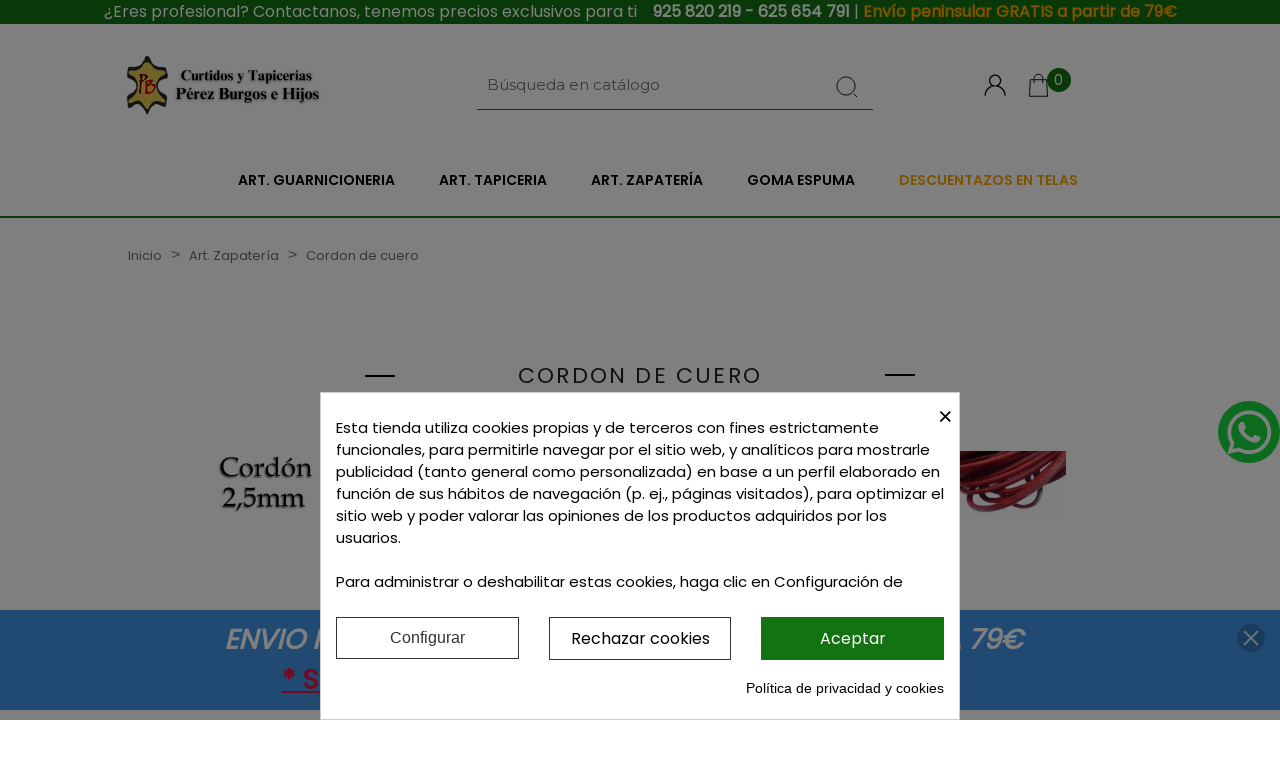

--- FILE ---
content_type: text/html; charset=utf-8
request_url: https://curtidosytapicerias.com/81-cordon-de-cuero
body_size: 24064
content:
<!doctype html>
<html lang="es">

  <head>
    
      
  <meta charset="utf-8">


  <meta http-equiv="x-ua-compatible" content="ie=edge">


  <!-- Etiqueta de verificación de Google Search Console -->
  <meta name="google-site-verification" content="AQ_dsUeO1A8mIyihkJIMf8Eqhuw67uNqkrRwAr6BG-Q" />

  <!-- Google Tag Manager (noscript) -->
  <noscript><iframe src="https://www.googletagmanager.com/ns.html?id=GTM-K9F4CKC" height="0" width="0"
      style="display:none;visibility:hidden"></iframe></noscript>
  <!-- End Google Tag Manager (noscript) -->



  <title>Cordon y tiretas de cuero</title>
  <meta name="description" content="Cordon de Cuero en colores y distintos grosores">
  <meta name="keywords" content="cordon, cuero, redondo, tireta,cordon de cuero,tireta de cuero,correa de cuero,economico,barato,hilo de cuero,plano,cordon para coser a mano,cordon nartutal de cuero para maquinas de coser,cordon rectangular para calzado nautico">
  
  <meta name="robots" content="index">

      <link rel="canonical" href="https://curtidosytapicerias.com/81-cordon-de-cuero">
    
      



  <meta name="viewport" content="width=device-width, initial-scale=1">



  <link rel="icon" type="image/vnd.microsoft.icon" href="https://curtidosytapicerias.com/img/favicon.ico?1702628377">
  <link rel="shortcut icon" type="image/x-icon" href="https://curtidosytapicerias.com/img/favicon.ico?1702628377">
  <script src="https://kit.fontawesome.com/391ed5c492.js" crossorigin="anonymous"></script>
  <link rel="preconnect" href="https://fonts.googleapis.com">
  <link rel="preconnect" href="https://fonts.gstatic.com" crossorigin>
  <link href="https://fonts.googleapis.com/css2?family=Montserrat:wght@400;500;600&display=swap" rel="stylesheet">
  


    <link rel="stylesheet" href="https://curtidosytapicerias.com/themes/celebrand/assets/css/theme.css" type="text/css" media="all">
  <link rel="stylesheet" href="https://curtidosytapicerias.com/modules/ps_socialfollow/views/css/ps_socialfollow.css" type="text/css" media="all">
  <link rel="stylesheet" href="/modules/creativepopup/views/css/core/creativepopup.css?v=1.6.10" type="text/css" media="all">
  <link rel="stylesheet" href="/modules/creativepopup/views/lib/font-awesome/css/font-awesome.min.css?v=4.7.0" type="text/css" media="all">
  <link rel="stylesheet" href="https://fonts.googleapis.com/css?family=Montserrat:regular,700,900,100,200,300,500,600,800%7CMountains+of+Christmas:regular,700%7CMuli:200,300,regular,500,600,700,800,900%7CPoppins:100,200,300,regular,500,600,700,800,900%7COswald:300,regular,700,200,500,600%7CMonoton:regular%7CComfortaa:300,regular,500,600,700%7CNunito:300,regular,600,700,800,900%7CInter:100,200,300,regular,500,600,700,800,900&amp;subset=latin%2Clatin-ext" type="text/css" media="all">
  <link rel="stylesheet" href="https://curtidosytapicerias.com/modules/ps_facetedsearch/views/dist/front.css" type="text/css" media="all">
  <link rel="stylesheet" href="https://curtidosytapicerias.com/modules/cookiesplus/views/css/cookiesplus.css" type="text/css" media="all">
  <link rel="stylesheet" href="https://curtidosytapicerias.com/modules/revi/views/css/front.css" type="text/css" media="all">
  <link rel="stylesheet" href="https://curtidosytapicerias.com/modules/homeproductscatab/views/css/front.css" type="text/css" media="all">
  <link rel="stylesheet" href="https://curtidosytapicerias.com/modules/dbfreeshipping//views/css/dbfreeshipping.css" type="text/css" media="all">
  <link rel="stylesheet" href="https://curtidosytapicerias.com/js/jquery/ui/themes/base/minified/jquery-ui.min.css" type="text/css" media="all">
  <link rel="stylesheet" href="https://curtidosytapicerias.com/js/jquery/ui/themes/base/minified/jquery.ui.theme.min.css" type="text/css" media="all">
  <link rel="stylesheet" href="https://curtidosytapicerias.com/modules/ps_imageslider/css/homeslider.css" type="text/css" media="all">
  <link rel="stylesheet" href="https://curtidosytapicerias.com/modules/ps_searchbarjqauto/views/css/jquery.auto-complete.css" type="text/css" media="all">
  <link rel="stylesheet" href="https://curtidosytapicerias.com/themes/celebrand/assets/css/custom.css" type="text/css" media="all">




  <script type="text/javascript" src="/themes/celebrand/assets/js/vendor/swiper/swiper.min.js"></script>


  <script type="text/javascript">
          var LS_Meta = [];
          var cpContactToken = "02be006984f7d59afa379181d0cbcb77";
          var dbfreeshipping_ajax = "https:\/\/curtidosytapicerias.com\/module\/dbfreeshipping\/ajax";
          var pixel_ids = false;
          var pp_custom_add_to_cart = false;
          var prestashop = {"cart":{"products":[],"totals":{"total":{"type":"total","label":"Total","amount":0,"value":"0,00\u00a0\u20ac"},"total_including_tax":{"type":"total","label":"Total (impuestos incl.)","amount":0,"value":"0,00\u00a0\u20ac"},"total_excluding_tax":{"type":"total","label":"Total (impuestos excl.)","amount":0,"value":"0,00\u00a0\u20ac"}},"subtotals":{"products":{"type":"products","label":"Subtotal","amount":0,"value":"0,00\u00a0\u20ac"},"discounts":null,"shipping":{"type":"shipping","label":"Transporte","amount":0,"value":""},"tax":null},"products_count":0,"summary_string":"0 art\u00edculos","vouchers":{"allowed":1,"added":[]},"discounts":[],"minimalPurchase":0,"minimalPurchaseRequired":""},"currency":{"id":1,"name":"Euro","iso_code":"EUR","iso_code_num":"978","sign":"\u20ac"},"customer":{"lastname":null,"firstname":null,"email":null,"birthday":null,"newsletter":null,"newsletter_date_add":null,"optin":null,"website":null,"company":null,"siret":null,"ape":null,"is_logged":false,"gender":{"type":null,"name":null},"addresses":[]},"country":{"id_zone":"1","id_currency":"1","call_prefix":"34","iso_code":"ES","active":"1","contains_states":"1","need_identification_number":"1","need_zip_code":"1","zip_code_format":"NNNNN","display_tax_label":"1","name":"Espa\u00f1a","id":6},"language":{"name":"Espa\u00f1ol (Spanish)","iso_code":"es","locale":"es-ES","language_code":"es","active":"1","is_rtl":"0","date_format_lite":"d\/m\/Y","date_format_full":"d\/m\/Y H:i:s","id":1},"page":{"title":"","canonical":"https:\/\/curtidosytapicerias.com\/81-cordon-de-cuero","meta":{"title":"Cordon y tiretas de cuero","description":"Cordon de Cuero en colores y distintos grosores","keywords":"cordon, cuero, redondo, tireta,cordon de cuero,tireta de cuero,correa de cuero,economico,barato,hilo de cuero,plano,cordon para coser a mano,cordon nartutal de cuero para maquinas de coser,cordon rectangular para calzado nautico","robots":"index"},"page_name":"category","body_classes":{"lang-es":true,"lang-rtl":false,"country-ES":true,"currency-EUR":true,"layout-full-width":true,"page-category":true,"tax-display-enabled":true,"page-customer-account":false,"category-id-81":true,"category-Cordon de cuero":true,"category-id-parent-7":true,"category-depth-level-3":true},"admin_notifications":[],"password-policy":{"feedbacks":{"0":"Muy d\u00e9bil","1":"D\u00e9bil","2":"Promedio","3":"Fuerte","4":"Muy fuerte","Straight rows of keys are easy to guess":"Una serie seguida de teclas de la misma fila es f\u00e1cil de adivinar","Short keyboard patterns are easy to guess":"Los patrones de teclado cortos son f\u00e1ciles de adivinar","Use a longer keyboard pattern with more turns":"Usa un patr\u00f3n de teclado m\u00e1s largo y con m\u00e1s giros","Repeats like \"aaa\" are easy to guess":"Las repeticiones como \u00abaaa\u00bb son f\u00e1ciles de adivinar","Repeats like \"abcabcabc\" are only slightly harder to guess than \"abc\"":"Las repeticiones como \"abcabcabc\" son solo un poco m\u00e1s dif\u00edciles de adivinar que \"abc\"","Sequences like abc or 6543 are easy to guess":"Las secuencias como \"abc\" o \"6543\" son f\u00e1ciles de adivinar","Recent years are easy to guess":"Los a\u00f1os recientes son f\u00e1ciles de adivinar","Dates are often easy to guess":"Las fechas suelen ser f\u00e1ciles de adivinar","This is a top-10 common password":"Esta es una de las 10 contrase\u00f1as m\u00e1s comunes","This is a top-100 common password":"Esta es una de las 100 contrase\u00f1as m\u00e1s comunes","This is a very common password":"Esta contrase\u00f1a es muy com\u00fan","This is similar to a commonly used password":"Esta contrase\u00f1a es similar a otras contrase\u00f1as muy usadas","A word by itself is easy to guess":"Una palabra que por s\u00ed misma es f\u00e1cil de adivinar","Names and surnames by themselves are easy to guess":"Los nombres y apellidos completos son f\u00e1ciles de adivinar","Common names and surnames are easy to guess":"Los nombres comunes y los apellidos son f\u00e1ciles de adivinar","Use a few words, avoid common phrases":"Usa varias palabras, evita frases comunes","No need for symbols, digits, or uppercase letters":"No se necesitan s\u00edmbolos, d\u00edgitos o letras may\u00fasculas","Avoid repeated words and characters":"Evita repetir palabras y caracteres","Avoid sequences":"Evita secuencias","Avoid recent years":"Evita a\u00f1os recientes","Avoid years that are associated with you":"Evita a\u00f1os que puedan asociarse contigo","Avoid dates and years that are associated with you":"Evita a\u00f1os y fechas que puedan asociarse contigo","Capitalization doesn't help very much":"Las may\u00fasculas no ayudan mucho","All-uppercase is almost as easy to guess as all-lowercase":"Todo en may\u00fasculas es casi tan f\u00e1cil de adivinar como en min\u00fasculas","Reversed words aren't much harder to guess":"Las palabras invertidas no son mucho m\u00e1s dif\u00edciles de adivinar","Predictable substitutions like '@' instead of 'a' don't help very much":"Las sustituciones predecibles como usar \"@\" en lugar de \"a\" no ayudan mucho","Add another word or two. Uncommon words are better.":"A\u00f1ade una o dos palabras m\u00e1s. Es mejor usar palabras poco habituales."}}},"shop":{"name":"Tienda online de Curtidos y Tapicerias y articulos para Zapateria y Guarnicioneria. Perez Burgos e Hijos S.L","logo":"https:\/\/curtidosytapicerias.com\/img\/logo-1702628352.jpg","stores_icon":"https:\/\/curtidosytapicerias.com\/img\/logo_stores.png","favicon":"https:\/\/curtidosytapicerias.com\/img\/favicon.ico"},"core_js_public_path":"\/themes\/","urls":{"base_url":"https:\/\/curtidosytapicerias.com\/","current_url":"https:\/\/curtidosytapicerias.com\/81-cordon-de-cuero","shop_domain_url":"https:\/\/curtidosytapicerias.com","img_ps_url":"https:\/\/curtidosytapicerias.com\/img\/","img_cat_url":"https:\/\/curtidosytapicerias.com\/img\/c\/","img_lang_url":"https:\/\/curtidosytapicerias.com\/img\/l\/","img_prod_url":"https:\/\/curtidosytapicerias.com\/img\/p\/","img_manu_url":"https:\/\/curtidosytapicerias.com\/img\/m\/","img_sup_url":"https:\/\/curtidosytapicerias.com\/img\/su\/","img_ship_url":"https:\/\/curtidosytapicerias.com\/img\/s\/","img_store_url":"https:\/\/curtidosytapicerias.com\/img\/st\/","img_col_url":"https:\/\/curtidosytapicerias.com\/img\/co\/","img_url":"https:\/\/curtidosytapicerias.com\/themes\/celebrand\/assets\/img\/","css_url":"https:\/\/curtidosytapicerias.com\/themes\/celebrand\/assets\/css\/","js_url":"https:\/\/curtidosytapicerias.com\/themes\/celebrand\/assets\/js\/","pic_url":"https:\/\/curtidosytapicerias.com\/upload\/","theme_assets":"https:\/\/curtidosytapicerias.com\/themes\/celebrand\/assets\/","theme_dir":"https:\/\/curtidosytapicerias.com\/home\/curtidos\/domains\/curtidosytapicerias.com\/public_html\/themes\/celebrand\/","pages":{"address":"https:\/\/curtidosytapicerias.com\/direccion","addresses":"https:\/\/curtidosytapicerias.com\/direcciones","authentication":"https:\/\/curtidosytapicerias.com\/autenticacion","manufacturer":"https:\/\/curtidosytapicerias.com\/fabricantes","cart":"https:\/\/curtidosytapicerias.com\/carro-de-la-compra","category":"https:\/\/curtidosytapicerias.com\/index.php?controller=category","cms":"https:\/\/curtidosytapicerias.com\/index.php?controller=cms","contact":"https:\/\/curtidosytapicerias.com\/contacte-con-nosotros","discount":"https:\/\/curtidosytapicerias.com\/descuento","guest_tracking":"https:\/\/curtidosytapicerias.com\/guest-tracking","history":"https:\/\/curtidosytapicerias.com\/historial-de-pedidos","identity":"https:\/\/curtidosytapicerias.com\/identidad","index":"https:\/\/curtidosytapicerias.com\/","my_account":"https:\/\/curtidosytapicerias.com\/mi-cuenta","order_confirmation":"https:\/\/curtidosytapicerias.com\/index.php?controller=order-confirmation","order_detail":"https:\/\/curtidosytapicerias.com\/index.php?controller=order-detail","order_follow":"https:\/\/curtidosytapicerias.com\/devolucion-de-productos","order":"https:\/\/curtidosytapicerias.com\/carrito","order_return":"https:\/\/curtidosytapicerias.com\/index.php?controller=order-return","order_slip":"https:\/\/curtidosytapicerias.com\/vales","pagenotfound":"https:\/\/curtidosytapicerias.com\/error-404","password":"https:\/\/curtidosytapicerias.com\/olvidaste-tu-contrasena","pdf_invoice":"https:\/\/curtidosytapicerias.com\/index.php?controller=pdf-invoice","pdf_order_return":"https:\/\/curtidosytapicerias.com\/index.php?controller=pdf-order-return","pdf_order_slip":"https:\/\/curtidosytapicerias.com\/index.php?controller=pdf-order-slip","prices_drop":"https:\/\/curtidosytapicerias.com\/promociones-y-rebajas","product":"https:\/\/curtidosytapicerias.com\/index.php?controller=product","registration":"https:\/\/curtidosytapicerias.com\/index.php?controller=registration","search":"https:\/\/curtidosytapicerias.com\/buscar","sitemap":"https:\/\/curtidosytapicerias.com\/mapaweb-de-curtidos-y-tapicerias","stores":"https:\/\/curtidosytapicerias.com\/tiendas","supplier":"https:\/\/curtidosytapicerias.com\/proveedores","new_products":"https:\/\/curtidosytapicerias.com\/nuevos-productos-en-nuestra-tienda-online","brands":"https:\/\/curtidosytapicerias.com\/fabricantes","register":"https:\/\/curtidosytapicerias.com\/index.php?controller=registration","order_login":"https:\/\/curtidosytapicerias.com\/carrito?login=1"},"alternative_langs":[],"actions":{"logout":"https:\/\/curtidosytapicerias.com\/?mylogout="},"no_picture_image":{"bySize":{"small_default":{"url":"https:\/\/curtidosytapicerias.com\/img\/p\/es-default-small_default.jpg","width":98,"height":98},"cart_default":{"url":"https:\/\/curtidosytapicerias.com\/img\/p\/es-default-cart_default.jpg","width":125,"height":125},"home_default":{"url":"https:\/\/curtidosytapicerias.com\/img\/p\/es-default-home_default.jpg","width":250,"height":250},"medium_default":{"url":"https:\/\/curtidosytapicerias.com\/img\/p\/es-default-medium_default.jpg","width":452,"height":452},"large_default":{"url":"https:\/\/curtidosytapicerias.com\/img\/p\/es-default-large_default.jpg","width":600,"height":600}},"small":{"url":"https:\/\/curtidosytapicerias.com\/img\/p\/es-default-small_default.jpg","width":98,"height":98},"medium":{"url":"https:\/\/curtidosytapicerias.com\/img\/p\/es-default-home_default.jpg","width":250,"height":250},"large":{"url":"https:\/\/curtidosytapicerias.com\/img\/p\/es-default-large_default.jpg","width":600,"height":600},"legend":""}},"configuration":{"display_taxes_label":true,"display_prices_tax_incl":true,"is_catalog":false,"show_prices":true,"opt_in":{"partner":false},"quantity_discount":{"type":"discount","label":"Descuento unitario"},"voucher_enabled":1,"return_enabled":0},"field_required":[],"breadcrumb":{"links":[{"title":"Inicio","url":"https:\/\/curtidosytapicerias.com\/"},{"title":"Art. Zapater\u00eda","url":"https:\/\/curtidosytapicerias.com\/7-art-zapateria"},{"title":"Cordon de cuero","url":"https:\/\/curtidosytapicerias.com\/81-cordon-de-cuero"}],"count":3},"link":{"protocol_link":"https:\/\/","protocol_content":"https:\/\/"},"time":1768983792,"static_token":"92bbc03e2bdac438895023868ee61d0c","token":"bddfa5d7f8017006366f58f13370dad2","debug":false};
          var prestashopFacebookAjaxController = "https:\/\/curtidosytapicerias.com\/module\/ps_facebook\/Ajax";
          var psemailsubscription_subscription = "https:\/\/curtidosytapicerias.com\/module\/ps_emailsubscription\/subscription";
          var single_event_tracking = 0;
      </script>

  <!-- UIkit CSS -->
  <link rel="stylesheet" href="https://cdn.jsdelivr.net/npm/uikit@3.5.9/dist/css/uikit.min.css" />
  <link rel="stylesheet" href="/themes/celebrand/assets/css/styles.css" type="text/css" media="all">
  <link rel="stylesheet" href="/themes/celebrand/assets/css/swiper/swiper.min.css" type="text/css" media="all">

  <!-- UIkit JS -->
  <script src="https://cdn.jsdelivr.net/npm/uikit@3.5.9/dist/js/uikit.min.js"></script>
  <script src="https://cdn.jsdelivr.net/npm/uikit@3.5.9/dist/js/uikit-icons.min.js"></script>



  <style>
            div#cookiesplus-modal,
        #cookiesplus-modal > div,
        #cookiesplus-modal p {
            background-color: #FFFFFF !important;
        }
    
    
            #cookiesplus-modal .cookiesplus-accept {
            background-color: #137311 !important;
        }
    
            #cookiesplus-modal .cookiesplus-accept {
            border: 1px solid #137311 !important;
        }
    

            #cookiesplus-modal .cookiesplus-accept {
            color: #FFFFFF !important;
        }
    
            #cookiesplus-modal .cookiesplus-accept {
            font-size: 16px !important;
        }
    
    
            #cookiesplus-modal .cookiesplus-more-information {
            background-color: #FFFFFF !important;
        }
    
            #cookiesplus-modal .cookiesplus-more-information {
            border: 1px solid #333 !important;
        }
    
            #cookiesplus-modal .cookiesplus-more-information {
            color: #333 !important;
        }
    
            #cookiesplus-modal .cookiesplus-more-information {
            font-size: 16px !important;
        }
    
    
            #cookiesplus-modal .cookiesplus-reject {
            background-color: #FFFFFF !important;
        }
    
            #cookiesplus-modal .cookiesplus-reject {
            border: 1px solid #333 !important;
        }
    
            #cookiesplus-modal .cookiesplus-reject {
            color: #333 !important;
        }
    
            #cookiesplus-modal .cookiesplus-reject {
            font-size: 16px !important;
        }
    
    
            #cookiesplus-modal .cookiesplus-save:not([disabled]) {
            background-color: #FFFFFF !important;
        }
    
            #cookiesplus-modal .cookiesplus-save:not([disabled]) {
            border: 1px solid #333 !important;
        }
    
            #cookiesplus-modal .cookiesplus-save:not([disabled]) {
            color: #333 !important;
        }
    
            #cookiesplus-modal .cookiesplus-save {
            font-size: 16px !important;
        }
    
    
    
    #cookiesplus-tab {
                     bottom: 0;
                left: 0;
                    
                    background-color: #137311 !important;
        
                    color: #ffffff !important;
            }
</style>
<script id="hookDisplayHeader_55_e299f45c24"></script>
<script>
    var hookModuleData = [];
    hookModuleData['id_module'] = '55';
    hookModuleData['location'] = '#hookDisplayHeader_55_e299f45c24';
    hookModuleData['finalities'] = "3";
    hookModuleData['script'] = "  <script async src=\"https:\/\/www.googletagmanager.com\/gtag\/js?id=G-1CB02HW543\"><\/script>\n  <script>\n    window.dataLayer = window.dataLayer || [];\n    function gtag(){dataLayer.push(arguments);}\n    gtag('js', new Date());\n    gtag(\n      'config',\n      'G-1CB02HW543',\n      {\n        'debug_mode':false\n                              }\n    );\n  <\/script>\n\n ";
    hookModuleData['js'] = ["\/modules\/ps_googleanalytics\/views\/js\/GoogleAnalyticActionLib.js"];
    hookModuleData['css'] = [];
    var cookiesPlusBlockedScripts = cookiesPlusBlockedScripts || [];
    cookiesPlusBlockedScripts.push(hookModuleData);
    var hookModuleData = [];
</script>
  <link rel="prefetch" href="https://www.paypal.com/sdk/js?client-id=AXjYFXWyb4xJCErTUDiFkzL0Ulnn-bMm4fal4G-1nQXQ1ZQxp06fOuE7naKUXGkq2TZpYSiI9xXbs4eo&amp;merchant-id=0&amp;currency=EUR&amp;intent=capture&amp;commit=false&amp;vault=false&amp;integration-date=2022-14-06&amp;locale=es_ES&amp;enable-funding=sofort,paylater&amp;components=marks,funding-eligibility,payment-fields" as="script">

    <script src="https://widgets.revi.io/embed/widget.js" async=""></script>
<meta id="cp-meta" name="Generator" content="Powered by Creative Popup 1.6.10 - Multi-Purpose, Responsive, Parallax, Mobile-Friendly Popup Module for PrestaShop."><script type="text/html">
<div class="cp-popup"><form id="cp_9" name="cp_9" class="cp-ps-container fitvidsignore" method="post" action="/" style="width:1300px;height:100px;margin:0 auto;"><div class="cp-slide" data-cp="bgcolor:#4096e6;globalhover:true;kenburnsscale:2;"><embed src="https://curtidosytapicerias.com/img/creativepopup/Top-bar-notice/top-bar-notice-preview.jpg" class="cp-tn" alt="Page thumbnail" /><p style="top:49px;left:286px;font-weight:800;text-decoration:underline;font-size:28px;font-family:Muli;color:rgba(255, 0, 38, 0.85);" class="cp-l" data-cp="durationin:0;">* Selecciona tu env&iacute;o gratis al finalizar la compra</p><p style="top:8px;left:228px;font-weight:800;font-style:italic;font-size:28px;font-family:Muli;color:#ffffff;" class="cp-l" data-cp="durationin:0;">ENVIO PENINSULAR GRATIS PARA PEDIDOS SUPERIORES A 79&euro;</p></div></form></div><js>
cpjq("#cp_9").creativePopup({createdWith: '1.6.7', popupVersion: '1.6.10', type: 'popup', skin: 'noskin', globalBGColor: 'rgba(64, 150, 230, 0.81)', popupCloseOnTimeout: 3000, popupShowOnTimeout: 1, popupShowOnce: false, popupDisableOverlay: true, popupCloseButtonStyle: 'left:auto;right:15px;top:14px;border:none;', popupWidth: 1300, popupHeight: 100, popupFitWidth: true, popupPositionVertical: 'bottom', popupDistanceLeft: 0, popupDistanceRight: 0, popupDistanceTop: 0, popupTransitionIn: 'slidefromtop', popupTransitionOut: 'slidetotop', skinsPath: '/modules/creativepopup/views/css/core/skins/', plugins: ["popup"]});
</js>
</script>


    
  </head>

  <body id="category" class="lang-es country-es currency-eur layout-full-width page-category tax-display-enabled category-id-81 category-cordon-de-cuero category-id-parent-7 category-depth-level-3">

    
      
    

    <main>
      
              

      <header id="header">
        
          

  <div class="header-banner">
    
  </div>



  <!-- Google Tag Manager (noscript) -->
  <noscript><iframe src="https://www.googletagmanager.com/ns.html?id=GTM-K9F4CKC" height="0" width="0"
      style="display:none;visibility:hidden"></iframe></noscript>
  <!-- End Google Tag Manager (noscript) -->



  <nav class="header-nav" uk-sticky style="width:100% !important">
    <div class="container">
      <div class="row">
        <div class="col-md-12 align-c text-right-xl">
          <span class="white"><a href="/contacte-con-nosotros" class="white fs-16 xs-fs-15  headerText">¿Eres profesional?
              Contactanos,
              tenemos
              precios
              exclusivos para ti<span class="bold white"> &nbsp;&nbsp; 925 820 219 - 625 654 791</span></a> | <span
              class="bold" style="color:#ffa500 !important;">Envío peninsular GRATIS a partir de 79€ </span>
          </span>

        </div>
      </div>
    </div>
  </nav>




  <div class="header-top">
    <div class="container-fluid m-t-20 xs-m-t-0">
      <div class="row align-items-center">
        <div class="col-xl-3 offset-xl-1 col-lg-3 offset-lg-1 col-md-4 offset-md-4 hidden-md-down" id="_desktop_logo">
                      <div class="list-icons" uk-sticky="offset:40; media: 480">
              <a href="https://curtidosytapicerias.com/">
                <img class="logo img-responsive" src="https://curtidosytapicerias.com/img/logo-1702628352.jpg" alt="Tienda online de Curtidos y Tapicerias y articulos para Zapateria y Guarnicioneria. Perez Burgos e Hijos S.L">
              </a>
            </div>
                  </div>
        <div
          class="col-xl-4 offset-xl-0 col-lg-4 offset-lg-0 col-md-4 offset-md-0 d-none d-sm-none d-md-none d-xl-block d-lg-block">
          <!-- Block search module TOP -->
<div class="search-widget align-self-center py-3 relative" data-search-widget data-search-controller-url="//curtidosytapicerias.com/buscar">
	<form method="get" action="//curtidosytapicerias.com/buscar">
		<input type="hidden" name="controller" value="search">
		<div class="input-group">
			<input class="form-control" type="text" name="s" value="" placeholder="Búsqueda en catálogo" aria-label="Buscar">
			<button type="submit" class="btn btn-link absolute">
								<img class="search" src="https://curtidosytapicerias.com/themes/celebrand/assets/images/icons/Search.svg" alt="search">
				<span class="d-none">Buscar</span>

				
			</button>
		</div>
	</form>
</div>
<!-- /Block search module TOP -->

        </div>
        <div class="col-xl-2 offset-xl-1 col-lg-2 offset-lg-1 col-md-2 offset-md-2 align-c nav-right" id="iconsSU">
          <div class="list-icons md-display-none" uk-sticky="offset:50">
            <div class="row">

              <!--<div class="col-md-6 block-language">
                  
                </div>-->

              <div class="col-xl-3 col-lg-3 col-md-3 align-r block-customer">
                <div id="_desktop_user_info">
  <div class="user-info">
          <a
        href="https://curtidosytapicerias.com/mi-cuenta"
        title="Acceda a su cuenta de cliente"
        rel="nofollow"
      >
      
      <img src="https://curtidosytapicerias.com//themes/celebrand/assets/images/icons/user-08.svg" class="xs-m-r-10 maxwidth-24" alt="icon user"/>
       
      </a>
      </div>

</div>


              </div>

              <div class="col-xl-3 col-lg-3 col-md-6 block-cart md-p-l-0">
                <div id="_desktop_cart">
  <div class="blockcart cart-preview inactive" data-refresh-url="//curtidosytapicerias.com/module/ps_shoppingcart/ajax">
    <div class="header">
             
        <img src="https://curtidosytapicerias.com/themes/celebrand/assets/images/icons/bag.svg" class="" alt="icon bag"/>
       
        <span class="cart-products-count">0</span>
          </div>
  </div>
</div>

              </div>
            </div>
          </div>


        </div>
      </div>
    </div> <!-- end container-fluid -->
    <div id="prev-menu-band" class="d-xl-block d-lg-block d-md-none d-sm-none d-none" uk-sticky="offset:24"
      style="z-index:960;background:white;">
      <div class="position-static headerSticky"
        style="width:100% !important;height: 90px;padding: 20px;text-align: center;">
        

<div class="menu js-top-menu position-static hidden-sm-down" id="_desktop_top_menu">
  
      <ul class="top-menu " id="top-menu"  data-depth="0">
                        <li class=" p-10 category"
            id="category-6">
            <a class="dropdown-item" href="https://curtidosytapicerias.com/6-art-guarnicioneria"
              data-depth="0" >
                                              <span class="float-xs-right hidden-md-up">
                  <span data-target="#top_sub_menu_63600" data-toggle="collapse" class="navbar-toggler collapse-icons">
                    <i class="material-icons add">&#xE313;</i>
                    <i class="material-icons remove">&#xE316;</i>
                  </span>
                </span>
                            Art. Guarnicioneria
            </a>
                          <div  class="popover sub-menu js-sub-menu collapse"                 id="top_sub_menu_63600">
                
      <ul class="top-menu "  data-depth="1">
                        <li class="col-md-3 p-10 category"
            id="category-116">
            <a class="dropdown-item dropdown-submenu" href="https://curtidosytapicerias.com/116-agujas-para-guarnicioneria"
              data-depth="1" >
                                              <span class="float-xs-right hidden-md-up">
                  <span data-target="#top_sub_menu_48094" data-toggle="collapse" class="navbar-toggler collapse-icons">
                    <i class="material-icons add">&#xE313;</i>
                    <i class="material-icons remove">&#xE316;</i>
                  </span>
                </span>
                            Agujas
            </a>
                          <div  class="collapse"                 id="top_sub_menu_48094">
                
      <ul class="top-menu "  data-depth="2">
                                                                                </ul>
  
              </div>
                      </li>
                                <li class="col-md-3 p-10 category"
            id="category-117">
            <a class="dropdown-item dropdown-submenu" href="https://curtidosytapicerias.com/117-anillas"
              data-depth="1" >
                            Anillas
            </a>
                      </li>
                                <li class="col-md-3 p-10 category"
            id="category-118">
            <a class="dropdown-item dropdown-submenu" href="https://curtidosytapicerias.com/118-broches-para-cuero"
              data-depth="1" >
                            Broches
            </a>
                      </li>
                                <li class="col-md-3 p-10 category"
            id="category-120">
            <a class="dropdown-item dropdown-submenu" href="https://curtidosytapicerias.com/120-ceras"
              data-depth="1" >
                            Ceras
            </a>
                      </li>
                                <li class="col-md-3 p-10 category"
            id="category-306">
            <a class="dropdown-item dropdown-submenu" href="https://curtidosytapicerias.com/306-cierres-de-bolso"
              data-depth="1" >
                            Cierres de Bolso
            </a>
                      </li>
                                <li class="col-md-3 p-10 category"
            id="category-121">
            <a class="dropdown-item dropdown-submenu" href="https://curtidosytapicerias.com/121-cinturones-y-artesania"
              data-depth="1" >
                            Cinturones y Artesania
            </a>
                      </li>
                                <li class="col-md-3 p-10 category"
            id="category-125">
            <a class="dropdown-item dropdown-submenu" href="https://curtidosytapicerias.com/125-cola-de-contacto"
              data-depth="1" >
                            Cola de Contacto
            </a>
                      </li>
                                <li class="col-md-3 p-10 category"
            id="category-122">
            <a class="dropdown-item dropdown-submenu" href="https://curtidosytapicerias.com/122-cordon-de-cuero"
              data-depth="1" >
                                              <span class="float-xs-right hidden-md-up">
                  <span data-target="#top_sub_menu_58040" data-toggle="collapse" class="navbar-toggler collapse-icons">
                    <i class="material-icons add">&#xE313;</i>
                    <i class="material-icons remove">&#xE316;</i>
                  </span>
                </span>
                            Cordon de Cuero
            </a>
                          <div  class="collapse"                 id="top_sub_menu_58040">
                
      <ul class="top-menu "  data-depth="2">
                                                                                              </ul>
  
              </div>
                      </li>
                                <li class="col-md-3 p-10 category"
            id="category-123">
            <a class="dropdown-item dropdown-submenu" href="https://curtidosytapicerias.com/123-cuchillas"
              data-depth="1" >
                            Cuchillas
            </a>
                      </li>
                                <li class="col-md-3 p-10 category"
            id="category-124">
            <a class="dropdown-item dropdown-submenu" href="https://curtidosytapicerias.com/124-cuidado-de-la-piel"
              data-depth="1" >
                            Cuidado de la Piel
            </a>
                      </li>
                                <li class="col-md-3 p-10 category"
            id="category-126">
            <a class="dropdown-item dropdown-submenu" href="https://curtidosytapicerias.com/126-hebillas"
              data-depth="1" >
                                              <span class="float-xs-right hidden-md-up">
                  <span data-target="#top_sub_menu_31830" data-toggle="collapse" class="navbar-toggler collapse-icons">
                    <i class="material-icons add">&#xE313;</i>
                    <i class="material-icons remove">&#xE316;</i>
                  </span>
                </span>
                            Hebillas
            </a>
                          <div  class="collapse"                 id="top_sub_menu_31830">
                
      <ul class="top-menu "  data-depth="2">
                                                    </ul>
  
              </div>
                      </li>
                                <li class="col-md-3 p-10 category"
            id="category-133">
            <a class="dropdown-item dropdown-submenu" href="https://curtidosytapicerias.com/133-herramientas-y-utillaje"
              data-depth="1" >
                                              <span class="float-xs-right hidden-md-up">
                  <span data-target="#top_sub_menu_28113" data-toggle="collapse" class="navbar-toggler collapse-icons">
                    <i class="material-icons add">&#xE313;</i>
                    <i class="material-icons remove">&#xE316;</i>
                  </span>
                </span>
                            Herramientas y Utillaje
            </a>
                          <div  class="collapse"                 id="top_sub_menu_28113">
                
      <ul class="top-menu "  data-depth="2">
                                      </ul>
  
              </div>
                      </li>
                                <li class="col-md-3 p-10 category"
            id="category-138">
            <a class="dropdown-item dropdown-submenu" href="https://curtidosytapicerias.com/138-hilo-encerado"
              data-depth="1" >
                            Hilo Encerado
            </a>
                      </li>
                                <li class="col-md-3 p-10 category"
            id="category-139">
            <a class="dropdown-item dropdown-submenu" href="https://curtidosytapicerias.com/139-leznas"
              data-depth="1" >
                            Leznas
            </a>
                      </li>
                                <li class="col-md-3 p-10 category"
            id="category-143">
            <a class="dropdown-item dropdown-submenu" href="https://curtidosytapicerias.com/143-ojetes-y-ollados"
              data-depth="1" >
                            Ojetes y Ollados
            </a>
                      </li>
                                <li class="col-md-3 p-10 category"
            id="category-144">
            <a class="dropdown-item dropdown-submenu" href="https://curtidosytapicerias.com/144-pieles-y-cuero"
              data-depth="1" >
                                              <span class="float-xs-right hidden-md-up">
                  <span data-target="#top_sub_menu_8701" data-toggle="collapse" class="navbar-toggler collapse-icons">
                    <i class="material-icons add">&#xE313;</i>
                    <i class="material-icons remove">&#xE316;</i>
                  </span>
                </span>
                            Pieles
            </a>
                          <div  class="collapse"                 id="top_sub_menu_8701">
                
      <ul class="top-menu "  data-depth="2">
                                                                                                                          </ul>
  
              </div>
                      </li>
                                <li class="col-md-3 p-10 category"
            id="category-145">
            <a class="dropdown-item dropdown-submenu" href="https://curtidosytapicerias.com/145-piquetes-medio-punto"
              data-depth="1" >
                            Piquetes (medio punto)
            </a>
                      </li>
                                <li class="col-md-3 p-10 category"
            id="category-152">
            <a class="dropdown-item dropdown-submenu" href="https://curtidosytapicerias.com/152-remaches-para-cuero"
              data-depth="1" >
                            Remaches para cuero
            </a>
                      </li>
                                <li class="col-md-3 p-10 category"
            id="category-153">
            <a class="dropdown-item dropdown-submenu" href="https://curtidosytapicerias.com/153-sacabocados-para-cuero"
              data-depth="1" >
                            Sacabocados
            </a>
                      </li>
                                <li class="col-md-3 p-10 category"
            id="category-154">
            <a class="dropdown-item dropdown-submenu" href="https://curtidosytapicerias.com/154-tintes-para-cuero"
              data-depth="1" >
                            Tintes
            </a>
                      </li>
                  </ul>
  
              </div>
                      </li>
                                <li class=" p-10 category"
            id="category-5">
            <a class="dropdown-item" href="https://curtidosytapicerias.com/5-art-tapiceria"
              data-depth="0" >
                                              <span class="float-xs-right hidden-md-up">
                  <span data-target="#top_sub_menu_80041" data-toggle="collapse" class="navbar-toggler collapse-icons">
                    <i class="material-icons add">&#xE313;</i>
                    <i class="material-icons remove">&#xE316;</i>
                  </span>
                </span>
                            Art. Tapiceria
            </a>
                          <div  class="popover sub-menu js-sub-menu collapse"                 id="top_sub_menu_80041">
                
      <ul class="top-menu "  data-depth="1">
                        <li class="col-md-3 p-10 category"
            id="category-22">
            <a class="dropdown-item dropdown-submenu" href="https://curtidosytapicerias.com/22-agujas"
              data-depth="1" >
                                              <span class="float-xs-right hidden-md-up">
                  <span data-target="#top_sub_menu_85746" data-toggle="collapse" class="navbar-toggler collapse-icons">
                    <i class="material-icons add">&#xE313;</i>
                    <i class="material-icons remove">&#xE316;</i>
                  </span>
                </span>
                            Agujas
            </a>
                          <div  class="collapse"                 id="top_sub_menu_85746">
                
      <ul class="top-menu "  data-depth="2">
                                      </ul>
  
              </div>
                      </li>
                                <li class="col-md-3 p-10 category"
            id="category-21">
            <a class="dropdown-item dropdown-submenu" href="https://curtidosytapicerias.com/21-arpilleria"
              data-depth="1" >
                            Arpilleria
            </a>
                      </li>
                                <li class="col-md-3 p-10 category"
            id="category-23">
            <a class="dropdown-item dropdown-submenu" href="https://curtidosytapicerias.com/23-boton-de-tapiceria"
              data-depth="1" >
                                              <span class="float-xs-right hidden-md-up">
                  <span data-target="#top_sub_menu_2703" data-toggle="collapse" class="navbar-toggler collapse-icons">
                    <i class="material-icons add">&#xE313;</i>
                    <i class="material-icons remove">&#xE316;</i>
                  </span>
                </span>
                            Boton Tapicería
            </a>
                          <div  class="collapse"                 id="top_sub_menu_2703">
                
      <ul class="top-menu "  data-depth="2">
                                      </ul>
  
              </div>
                      </li>
                                <li class="col-md-3 p-10 category"
            id="category-26">
            <a class="dropdown-item dropdown-submenu" href="https://curtidosytapicerias.com/26-cinchas"
              data-depth="1" >
                            Cinchas
            </a>
                      </li>
                                <li class="col-md-3 p-10 category"
            id="category-11">
            <a class="dropdown-item dropdown-submenu" href="https://curtidosytapicerias.com/11-cola-de-contacto"
              data-depth="1" >
                            Cola Contacto
            </a>
                      </li>
                                <li class="col-md-3 p-10 category"
            id="category-8">
            <a class="dropdown-item dropdown-submenu" href="https://curtidosytapicerias.com/8-cordon-de-vivo"
              data-depth="1" >
                            Cordón vivo
            </a>
                      </li>
                                <li class="col-md-3 p-10 category"
            id="category-10">
            <a class="dropdown-item dropdown-submenu" href="https://curtidosytapicerias.com/10-cremallera"
              data-depth="1" >
                                              <span class="float-xs-right hidden-md-up">
                  <span data-target="#top_sub_menu_31209" data-toggle="collapse" class="navbar-toggler collapse-icons">
                    <i class="material-icons add">&#xE313;</i>
                    <i class="material-icons remove">&#xE316;</i>
                  </span>
                </span>
                            Cremalleras
            </a>
                          <div  class="collapse"                 id="top_sub_menu_31209">
                
      <ul class="top-menu "  data-depth="2">
                                                    </ul>
  
              </div>
                      </li>
                                <li class="col-md-3 p-10 category"
            id="category-13">
            <a class="dropdown-item dropdown-submenu" href="https://curtidosytapicerias.com/13-fibras-y-rellenos"
              data-depth="1" >
                            Fibras y Rellenos
            </a>
                      </li>
                                <li class="col-md-3 p-10 category"
            id="category-400">
            <a class="dropdown-item dropdown-submenu" href="https://curtidosytapicerias.com/400-forros"
              data-depth="1" >
                            Forros
            </a>
                      </li>
                                <li class="col-md-3 p-10 category"
            id="category-32">
            <a class="dropdown-item dropdown-submenu" href="https://curtidosytapicerias.com/32-goma-espuma"
              data-depth="1" >
                                              <span class="float-xs-right hidden-md-up">
                  <span data-target="#top_sub_menu_91438" data-toggle="collapse" class="navbar-toggler collapse-icons">
                    <i class="material-icons add">&#xE313;</i>
                    <i class="material-icons remove">&#xE316;</i>
                  </span>
                </span>
                            Goma Espuma
            </a>
                          <div  class="collapse"                 id="top_sub_menu_91438">
                
      <ul class="top-menu "  data-depth="2">
                                                                                              </ul>
  
              </div>
                      </li>
                                <li class="col-md-3 p-10 category"
            id="category-45">
            <a class="dropdown-item dropdown-submenu" href="https://curtidosytapicerias.com/45-grapas-y-grapadoras"
              data-depth="1" >
                                              <span class="float-xs-right hidden-md-up">
                  <span data-target="#top_sub_menu_87065" data-toggle="collapse" class="navbar-toggler collapse-icons">
                    <i class="material-icons add">&#xE313;</i>
                    <i class="material-icons remove">&#xE316;</i>
                  </span>
                </span>
                            Grapas y Grapadoras
            </a>
                          <div  class="collapse"                 id="top_sub_menu_87065">
                
      <ul class="top-menu "  data-depth="2">
                                                                  </ul>
  
              </div>
                      </li>
                                <li class="col-md-3 p-10 category"
            id="category-48">
            <a class="dropdown-item dropdown-submenu" href="https://curtidosytapicerias.com/48-herramientas-y-utillaje"
              data-depth="1" >
                            Herramientas
            </a>
                      </li>
                                <li class="col-md-3 p-10 category"
            id="category-49">
            <a class="dropdown-item dropdown-submenu" href="https://curtidosytapicerias.com/49-hilos"
              data-depth="1" >
                            Hilos
            </a>
                      </li>
                                <li class="col-md-3 p-10 category"
            id="category-51">
            <a class="dropdown-item dropdown-submenu" href="https://curtidosytapicerias.com/51-pasamaneria"
              data-depth="1" >
                            Pasamanería
            </a>
                      </li>
                                <li class="col-md-3 p-10 category"
            id="category-53">
            <a class="dropdown-item dropdown-submenu" href="https://curtidosytapicerias.com/53-patas"
              data-depth="1" >
                            Patas
            </a>
                      </li>
                                <li class="col-md-3 p-10 category"
            id="category-54">
            <a class="dropdown-item dropdown-submenu" href="https://curtidosytapicerias.com/54-piel-de-tapiceria"
              data-depth="1" >
                            Piel de tapiceria
            </a>
                      </li>
                                <li class="col-md-3 p-10 category"
            id="category-244">
            <a class="dropdown-item dropdown-submenu" href="https://curtidosytapicerias.com/244-pisos-de-goma"
              data-depth="1" >
                            Pisos de Goma
            </a>
                      </li>
                                <li class="col-md-3 p-10 category"
            id="category-52">
            <a class="dropdown-item dropdown-submenu" href="https://curtidosytapicerias.com/52-pluma"
              data-depth="1" >
                            Pluma
            </a>
                      </li>
                                <li class="col-md-3 p-10 category"
            id="category-275">
            <a class="dropdown-item dropdown-submenu" href="https://curtidosytapicerias.com/275-skay-y-polipiel"
              data-depth="1" >
                                              <span class="float-xs-right hidden-md-up">
                  <span data-target="#top_sub_menu_76287" data-toggle="collapse" class="navbar-toggler collapse-icons">
                    <i class="material-icons add">&#xE313;</i>
                    <i class="material-icons remove">&#xE316;</i>
                  </span>
                </span>
                            Skay y Polipiel
            </a>
                          <div  class="collapse"                 id="top_sub_menu_76287">
                
      <ul class="top-menu "  data-depth="2">
                                                    </ul>
  
              </div>
                      </li>
                                <li class="col-md-3 p-10 category"
            id="category-9">
            <a class="dropdown-item dropdown-submenu" href="https://curtidosytapicerias.com/9-tachuelas"
              data-depth="1" >
                                              <span class="float-xs-right hidden-md-up">
                  <span data-target="#top_sub_menu_41620" data-toggle="collapse" class="navbar-toggler collapse-icons">
                    <i class="material-icons add">&#xE313;</i>
                    <i class="material-icons remove">&#xE316;</i>
                  </span>
                </span>
                            Tachuelas
            </a>
                          <div  class="collapse"                 id="top_sub_menu_41620">
                
      <ul class="top-menu "  data-depth="2">
                                                                                              </ul>
  
              </div>
                      </li>
                                <li class="col-md-3 p-10 category"
            id="category-12">
            <a class="dropdown-item dropdown-submenu" href="https://curtidosytapicerias.com/12-telas-para-tapizar"
              data-depth="1" >
                                              <span class="float-xs-right hidden-md-up">
                  <span data-target="#top_sub_menu_33325" data-toggle="collapse" class="navbar-toggler collapse-icons">
                    <i class="material-icons add">&#xE313;</i>
                    <i class="material-icons remove">&#xE316;</i>
                  </span>
                </span>
                            Telas para Tapizar
            </a>
                          <div  class="collapse"                 id="top_sub_menu_33325">
                
      <ul class="top-menu "  data-depth="2">
                                                                                                                                        </ul>
  
              </div>
                      </li>
                                <li class="col-md-3 p-10 category"
            id="category-318">
            <a class="dropdown-item dropdown-submenu" href="https://curtidosytapicerias.com/318-tejidos-para-automocion"
              data-depth="1" >
                                              <span class="float-xs-right hidden-md-up">
                  <span data-target="#top_sub_menu_65775" data-toggle="collapse" class="navbar-toggler collapse-icons">
                    <i class="material-icons add">&#xE313;</i>
                    <i class="material-icons remove">&#xE316;</i>
                  </span>
                </span>
                            Tejidos para Automocion
            </a>
                          <div  class="collapse"                 id="top_sub_menu_65775">
                
      <ul class="top-menu "  data-depth="2">
                                                                  </ul>
  
              </div>
                      </li>
                  </ul>
  
              </div>
                      </li>
                                <li class=" p-10 category"
            id="category-7">
            <a class="dropdown-item" href="https://curtidosytapicerias.com/7-art-zapateria"
              data-depth="0" >
                                              <span class="float-xs-right hidden-md-up">
                  <span data-target="#top_sub_menu_75418" data-toggle="collapse" class="navbar-toggler collapse-icons">
                    <i class="material-icons add">&#xE313;</i>
                    <i class="material-icons remove">&#xE316;</i>
                  </span>
                </span>
                            Art. Zapatería
            </a>
                          <div  class="popover sub-menu js-sub-menu collapse"                 id="top_sub_menu_75418">
                
      <ul class="top-menu "  data-depth="1">
                        <li class="col-md-3 p-10 category"
            id="category-72">
            <a class="dropdown-item dropdown-submenu" href="https://curtidosytapicerias.com/72-agujas"
              data-depth="1" >
                                              <span class="float-xs-right hidden-md-up">
                  <span data-target="#top_sub_menu_29322" data-toggle="collapse" class="navbar-toggler collapse-icons">
                    <i class="material-icons add">&#xE313;</i>
                    <i class="material-icons remove">&#xE316;</i>
                  </span>
                </span>
                            Agujas
            </a>
                          <div  class="collapse"                 id="top_sub_menu_29322">
                
      <ul class="top-menu "  data-depth="2">
                                                                                </ul>
  
              </div>
                      </li>
                                <li class="col-md-3 p-10 category"
            id="category-75">
            <a class="dropdown-item dropdown-submenu" href="https://curtidosytapicerias.com/75-broches"
              data-depth="1" >
                            Broches
            </a>
                      </li>
                                <li class="col-md-3 p-10 category"
            id="category-77">
            <a class="dropdown-item dropdown-submenu" href="https://curtidosytapicerias.com/77-calzadores"
              data-depth="1" >
                            Calzadores
            </a>
                      </li>
                                <li class="col-md-3 p-10 category"
            id="category-86">
            <a class="dropdown-item dropdown-submenu" href="https://curtidosytapicerias.com/86-cola-de-contacto"
              data-depth="1" >
                            Cola de Contacto
            </a>
                      </li>
                                <li class="col-md-3 p-10 category current "
            id="category-81">
            <a class="dropdown-item dropdown-submenu" href="https://curtidosytapicerias.com/81-cordon-de-cuero"
              data-depth="1" >
                                              <span class="float-xs-right hidden-md-up">
                  <span data-target="#top_sub_menu_60963" data-toggle="collapse" class="navbar-toggler collapse-icons">
                    <i class="material-icons add">&#xE313;</i>
                    <i class="material-icons remove">&#xE316;</i>
                  </span>
                </span>
                            Cordon de cuero
            </a>
                          <div  class="collapse"                 id="top_sub_menu_60963">
                
      <ul class="top-menu "  data-depth="2">
                                                                                                            </ul>
  
              </div>
                      </li>
                                <li class="col-md-3 p-10 category"
            id="category-83">
            <a class="dropdown-item dropdown-submenu" href="https://curtidosytapicerias.com/83-cremalleras"
              data-depth="1" >
                            Cremalleras
            </a>
                      </li>
                                <li class="col-md-3 p-10 category"
            id="category-84">
            <a class="dropdown-item dropdown-submenu" href="https://curtidosytapicerias.com/84-cuidado-del-calzado"
              data-depth="1" >
                            Cuidado del Calzado
            </a>
                      </li>
                                <li class="col-md-3 p-10 category"
            id="category-85">
            <a class="dropdown-item dropdown-submenu" href="https://curtidosytapicerias.com/85-cuchillas"
              data-depth="1" >
                            Cuchillas
            </a>
                      </li>
                                <li class="col-md-3 p-10 category"
            id="category-94">
            <a class="dropdown-item dropdown-submenu" href="https://curtidosytapicerias.com/94-hebillas"
              data-depth="1" >
                                              <span class="float-xs-right hidden-md-up">
                  <span data-target="#top_sub_menu_81000" data-toggle="collapse" class="navbar-toggler collapse-icons">
                    <i class="material-icons add">&#xE313;</i>
                    <i class="material-icons remove">&#xE316;</i>
                  </span>
                </span>
                            Hebillas
            </a>
                          <div  class="collapse"                 id="top_sub_menu_81000">
                
      <ul class="top-menu "  data-depth="2">
                                                    </ul>
  
              </div>
                      </li>
                                <li class="col-md-3 p-10 category"
            id="category-159">
            <a class="dropdown-item dropdown-submenu" href="https://curtidosytapicerias.com/159-hilos"
              data-depth="1" >
                            Hilos
            </a>
                      </li>
                                <li class="col-md-3 p-10 category"
            id="category-99">
            <a class="dropdown-item dropdown-submenu" href="https://curtidosytapicerias.com/99-leznas"
              data-depth="1" >
                            Leznas
            </a>
                      </li>
                                <li class="col-md-3 p-10 category"
            id="category-102">
            <a class="dropdown-item dropdown-submenu" href="https://curtidosytapicerias.com/102-lijas"
              data-depth="1" >
                            Lijas
            </a>
                      </li>
                                <li class="col-md-3 p-10 category"
            id="category-103">
            <a class="dropdown-item dropdown-submenu" href="https://curtidosytapicerias.com/103-maquinas-y-utillaje"
              data-depth="1" >
                            Máquinas y Utillaje
            </a>
                      </li>
                                <li class="col-md-3 p-10 category"
            id="category-90">
            <a class="dropdown-item dropdown-submenu" href="https://curtidosytapicerias.com/90-medias-suelas-filips"
              data-depth="1" >
                            Medias Suelas (Filips)
            </a>
                      </li>
                                <li class="col-md-3 p-10 category"
            id="category-105">
            <a class="dropdown-item dropdown-submenu" href="https://curtidosytapicerias.com/105-ojetes-y-ollaos"
              data-depth="1" >
                            Ojetes y Ollaos
            </a>
                      </li>
                                <li class="col-md-3 p-10 category"
            id="category-107">
            <a class="dropdown-item dropdown-submenu" href="https://curtidosytapicerias.com/107-planchas-de-goma"
              data-depth="1" >
                            Planchas de goma
            </a>
                      </li>
                                <li class="col-md-3 p-10 category"
            id="category-106">
            <a class="dropdown-item dropdown-submenu" href="https://curtidosytapicerias.com/106-plantillas-para-zapatos"
              data-depth="1" >
                            Plantillas
            </a>
                      </li>
                                <li class="col-md-3 p-10 category"
            id="category-109">
            <a class="dropdown-item dropdown-submenu" href="https://curtidosytapicerias.com/109-puntas"
              data-depth="1" >
                            Puntas
            </a>
                      </li>
                                <li class="col-md-3 p-10 category"
            id="category-110">
            <a class="dropdown-item dropdown-submenu" href="https://curtidosytapicerias.com/110-remaches"
              data-depth="1" >
                            Remaches
            </a>
                      </li>
                                <li class="col-md-3 p-10 category"
            id="category-112">
            <a class="dropdown-item dropdown-submenu" href="https://curtidosytapicerias.com/112-sacabocados"
              data-depth="1" >
                            Sacabocados
            </a>
                      </li>
                                <li class="col-md-3 p-10 category"
            id="category-114">
            <a class="dropdown-item dropdown-submenu" href="https://curtidosytapicerias.com/114-tapas-y-tacones"
              data-depth="1" >
                            Tapas y Tacones
            </a>
                      </li>
                                <li class="col-md-3 p-10 category"
            id="category-113">
            <a class="dropdown-item dropdown-submenu" href="https://curtidosytapicerias.com/113-tintes-y-ceras"
              data-depth="1" >
                            Tintes y Ceras
            </a>
                      </li>
                  </ul>
  
              </div>
                      </li>
                                <li class=" p-10 category"
            id="category-32">
            <a class="dropdown-item" href="https://curtidosytapicerias.com/32-goma-espuma"
              data-depth="0" >
                                              <span class="float-xs-right hidden-md-up">
                  <span data-target="#top_sub_menu_45387" data-toggle="collapse" class="navbar-toggler collapse-icons">
                    <i class="material-icons add">&#xE313;</i>
                    <i class="material-icons remove">&#xE316;</i>
                  </span>
                </span>
                            Goma Espuma
            </a>
                          <div  class="popover sub-menu js-sub-menu collapse"                 id="top_sub_menu_45387">
                
      <ul class="top-menu "  data-depth="1">
                        <li class="col-md-3 p-10 category"
            id="category-257">
            <a class="dropdown-item dropdown-submenu" href="https://curtidosytapicerias.com/257-cilindros-de-espuma"
              data-depth="1" >
                            Cilindros de Espuma
            </a>
                      </li>
                                <li class="col-md-3 p-10 category"
            id="category-34">
            <a class="dropdown-item dropdown-submenu" href="https://curtidosytapicerias.com/34-cojines-de-espuma"
              data-depth="1" >
                            Cojines de Espuma
            </a>
                      </li>
                                <li class="col-md-3 p-10 category"
            id="category-35">
            <a class="dropdown-item dropdown-submenu" href="https://curtidosytapicerias.com/35-colchones-de-espuma"
              data-depth="1" >
                            Colchones de Espuma
            </a>
                      </li>
                                <li class="col-md-3 p-10 category"
            id="category-33">
            <a class="dropdown-item dropdown-submenu" href="https://curtidosytapicerias.com/33-planchas-de-espuma"
              data-depth="1" >
                            Planchas de Espuma
            </a>
                      </li>
                                <li class="col-md-3 p-10 category"
            id="category-276">
            <a class="dropdown-item dropdown-submenu" href="https://curtidosytapicerias.com/276-espuma-especial-palet"
              data-depth="1" >
                            Espuma Especial Palet
            </a>
                      </li>
                                <li class="col-md-3 p-10 category"
            id="category-265">
            <a class="dropdown-item dropdown-submenu" href="https://curtidosytapicerias.com/265-ofertas-espumas-varias"
              data-depth="1" >
                            Ofertas Espumas Varias
            </a>
                      </li>
                  </ul>
  
              </div>
                      </li>
                                <li class=" p-10 category"
            id="category-223">
            <a class="dropdown-item" href="https://curtidosytapicerias.com/223-descuentazos-en-telas"
              data-depth="0" >
                            DESCUENTAZOS EN TELAS
            </a>
                      </li>
                  </ul>
  
  <div class="clearfix"></div>
</div>
      </div>
    </div>
    <div id="header-mobile"
      class="d-xl-none d-lg-none d-md-block d-sm-block d-block d-flex justify-content-between align-items-center w-100 mobile no-gutters"
      uk-sticky="offset: 0">
      <div class="">
        <div class="row align-items-center" style="margin-left: 15px;margin-right: 15px;">
          <div class="col-3 xs-p-l-0 no-wrap">
            <button id="menu-icon" class="btn" data-toggle="modal" data-target="#mobile_top_menu_wrapper">
              <i class="material-icons d-inline">&#xE5D2;</i>
            </button>
            <img class="search-mobile open maxwidth-24"
              src="https://curtidosytapicerias.com/themes/celebrand/assets/images/icons/Search.svg" alt="Tienda online de Curtidos y Tapicerias y articulos para Zapateria y Guarnicioneria. Perez Burgos e Hijos S.L" width="100%">
                                    <i id="search-close" class="fas fa-times open hidden"></i>
          </div>

          <div class="col-6">
            <div class="top-logo text-center" id="_mobile_logo">
                              <div class="list-icons" uk-sticky="offset:40; media: 480">
                  <a href="https://curtidosytapicerias.com/">
                    <img class="logo img-responsive" src="https://curtidosytapicerias.com/img/logo-1702628352.jpg" alt="Tienda online de Curtidos y Tapicerias y articulos para Zapateria y Guarnicioneria. Perez Burgos e Hijos S.L">
                  </a>
                </div>
                          </div>
          </div>
          <div class="col-3 d-flex align-items-center justify-content-end right-nav no-wrap">
            <div id="_mobile_user_info">
              <div class="xs-d-none shopUser"><div id="_desktop_user_info">
  <div class="user-info">
          <a
        href="https://curtidosytapicerias.com/mi-cuenta"
        title="Acceda a su cuenta de cliente"
        rel="nofollow"
      >
      
      <img src="https://curtidosytapicerias.com//themes/celebrand/assets/images/icons/user-08.svg" class="xs-m-r-10 maxwidth-24" alt="icon user"/>
       
      </a>
      </div>

</div>

</div>
            </div>

            <div id="_mobile_cart" class="mobile-cart">
              <div class="xs-d-none shopUser"><div id="_desktop_cart">
  <div class="blockcart cart-preview inactive" data-refresh-url="//curtidosytapicerias.com/module/ps_shoppingcart/ajax">
    <div class="header">
             
        <img src="https://curtidosytapicerias.com/themes/celebrand/assets/images/icons/bag.svg" class="" alt="icon bag"/>
       
        <span class="cart-products-count">0</span>
          </div>
  </div>
</div>
</div>
            </div>

          </div>
          <div id="popup-searchbar" class="col-12">
                        <!-- Block search module TOP -->
<div class="search-widget align-self-center py-3 relative" data-search-widget data-search-controller-url="//curtidosytapicerias.com/buscar">
	<form method="get" action="//curtidosytapicerias.com/buscar">
		<input type="hidden" name="controller" value="search">
		<div class="input-group">
			<input class="form-control" type="text" name="s" value="" placeholder="Búsqueda en catálogo" aria-label="Buscar">
			<button type="submit" class="btn btn-link absolute">
								<img class="search" src="https://curtidosytapicerias.com/themes/celebrand/assets/images/icons/Search.svg" alt="search">
				<span class="d-none">Buscar</span>

				
			</button>
		</div>
	</form>
</div>
<!-- /Block search module TOP -->

          </div>
        </div>
      </div>
    </div>

  </div>
  <!--/end header-top-->







<div class="modal fade" id="mobile_top_menu_wrapper" tabindex="-1" role="dialog" data-modal-hide-mobile>
  <div class="modal-dialog modal-dialog__offcanvas" role="document">
    <div class="modal-content">
      <div class="modal-header">
        <button type="button" class="close" data-dismiss="modal" aria-label="Cerrar">
          <span aria-hidden="true">&times;</span>
        </button>
      </div>
      <div class="modal-body">
        <div class="js-top-menu mobile" id="_mobile_top_menu">
          

<div class="menu js-top-menu position-static hidden-sm-down" id="_desktop_top_menu">
  
      <ul class="top-menu " id="top-menu"  data-depth="0">
                        <li class=" p-10 category"
            id="category-6">
            <a class="dropdown-item" href="https://curtidosytapicerias.com/6-art-guarnicioneria"
              data-depth="0" >
                                              <span class="float-xs-right hidden-md-up">
                  <span data-target="#top_sub_menu_20509" data-toggle="collapse" class="navbar-toggler collapse-icons">
                    <i class="material-icons add">&#xE313;</i>
                    <i class="material-icons remove">&#xE316;</i>
                  </span>
                </span>
                            Art. Guarnicioneria
            </a>
                          <div  class="popover sub-menu js-sub-menu collapse"                 id="top_sub_menu_20509">
                
      <ul class="top-menu "  data-depth="1">
                        <li class="col-md-3 p-10 category"
            id="category-116">
            <a class="dropdown-item dropdown-submenu" href="https://curtidosytapicerias.com/116-agujas-para-guarnicioneria"
              data-depth="1" >
                                              <span class="float-xs-right hidden-md-up">
                  <span data-target="#top_sub_menu_52466" data-toggle="collapse" class="navbar-toggler collapse-icons">
                    <i class="material-icons add">&#xE313;</i>
                    <i class="material-icons remove">&#xE316;</i>
                  </span>
                </span>
                            Agujas
            </a>
                          <div  class="collapse"                 id="top_sub_menu_52466">
                
      <ul class="top-menu "  data-depth="2">
                                                                                </ul>
  
              </div>
                      </li>
                                <li class="col-md-3 p-10 category"
            id="category-117">
            <a class="dropdown-item dropdown-submenu" href="https://curtidosytapicerias.com/117-anillas"
              data-depth="1" >
                            Anillas
            </a>
                      </li>
                                <li class="col-md-3 p-10 category"
            id="category-118">
            <a class="dropdown-item dropdown-submenu" href="https://curtidosytapicerias.com/118-broches-para-cuero"
              data-depth="1" >
                            Broches
            </a>
                      </li>
                                <li class="col-md-3 p-10 category"
            id="category-120">
            <a class="dropdown-item dropdown-submenu" href="https://curtidosytapicerias.com/120-ceras"
              data-depth="1" >
                            Ceras
            </a>
                      </li>
                                <li class="col-md-3 p-10 category"
            id="category-306">
            <a class="dropdown-item dropdown-submenu" href="https://curtidosytapicerias.com/306-cierres-de-bolso"
              data-depth="1" >
                            Cierres de Bolso
            </a>
                      </li>
                                <li class="col-md-3 p-10 category"
            id="category-121">
            <a class="dropdown-item dropdown-submenu" href="https://curtidosytapicerias.com/121-cinturones-y-artesania"
              data-depth="1" >
                            Cinturones y Artesania
            </a>
                      </li>
                                <li class="col-md-3 p-10 category"
            id="category-125">
            <a class="dropdown-item dropdown-submenu" href="https://curtidosytapicerias.com/125-cola-de-contacto"
              data-depth="1" >
                            Cola de Contacto
            </a>
                      </li>
                                <li class="col-md-3 p-10 category"
            id="category-122">
            <a class="dropdown-item dropdown-submenu" href="https://curtidosytapicerias.com/122-cordon-de-cuero"
              data-depth="1" >
                                              <span class="float-xs-right hidden-md-up">
                  <span data-target="#top_sub_menu_19747" data-toggle="collapse" class="navbar-toggler collapse-icons">
                    <i class="material-icons add">&#xE313;</i>
                    <i class="material-icons remove">&#xE316;</i>
                  </span>
                </span>
                            Cordon de Cuero
            </a>
                          <div  class="collapse"                 id="top_sub_menu_19747">
                
      <ul class="top-menu "  data-depth="2">
                                                                                              </ul>
  
              </div>
                      </li>
                                <li class="col-md-3 p-10 category"
            id="category-123">
            <a class="dropdown-item dropdown-submenu" href="https://curtidosytapicerias.com/123-cuchillas"
              data-depth="1" >
                            Cuchillas
            </a>
                      </li>
                                <li class="col-md-3 p-10 category"
            id="category-124">
            <a class="dropdown-item dropdown-submenu" href="https://curtidosytapicerias.com/124-cuidado-de-la-piel"
              data-depth="1" >
                            Cuidado de la Piel
            </a>
                      </li>
                                <li class="col-md-3 p-10 category"
            id="category-126">
            <a class="dropdown-item dropdown-submenu" href="https://curtidosytapicerias.com/126-hebillas"
              data-depth="1" >
                                              <span class="float-xs-right hidden-md-up">
                  <span data-target="#top_sub_menu_75502" data-toggle="collapse" class="navbar-toggler collapse-icons">
                    <i class="material-icons add">&#xE313;</i>
                    <i class="material-icons remove">&#xE316;</i>
                  </span>
                </span>
                            Hebillas
            </a>
                          <div  class="collapse"                 id="top_sub_menu_75502">
                
      <ul class="top-menu "  data-depth="2">
                                                    </ul>
  
              </div>
                      </li>
                                <li class="col-md-3 p-10 category"
            id="category-133">
            <a class="dropdown-item dropdown-submenu" href="https://curtidosytapicerias.com/133-herramientas-y-utillaje"
              data-depth="1" >
                                              <span class="float-xs-right hidden-md-up">
                  <span data-target="#top_sub_menu_69028" data-toggle="collapse" class="navbar-toggler collapse-icons">
                    <i class="material-icons add">&#xE313;</i>
                    <i class="material-icons remove">&#xE316;</i>
                  </span>
                </span>
                            Herramientas y Utillaje
            </a>
                          <div  class="collapse"                 id="top_sub_menu_69028">
                
      <ul class="top-menu "  data-depth="2">
                                      </ul>
  
              </div>
                      </li>
                                <li class="col-md-3 p-10 category"
            id="category-138">
            <a class="dropdown-item dropdown-submenu" href="https://curtidosytapicerias.com/138-hilo-encerado"
              data-depth="1" >
                            Hilo Encerado
            </a>
                      </li>
                                <li class="col-md-3 p-10 category"
            id="category-139">
            <a class="dropdown-item dropdown-submenu" href="https://curtidosytapicerias.com/139-leznas"
              data-depth="1" >
                            Leznas
            </a>
                      </li>
                                <li class="col-md-3 p-10 category"
            id="category-143">
            <a class="dropdown-item dropdown-submenu" href="https://curtidosytapicerias.com/143-ojetes-y-ollados"
              data-depth="1" >
                            Ojetes y Ollados
            </a>
                      </li>
                                <li class="col-md-3 p-10 category"
            id="category-144">
            <a class="dropdown-item dropdown-submenu" href="https://curtidosytapicerias.com/144-pieles-y-cuero"
              data-depth="1" >
                                              <span class="float-xs-right hidden-md-up">
                  <span data-target="#top_sub_menu_71771" data-toggle="collapse" class="navbar-toggler collapse-icons">
                    <i class="material-icons add">&#xE313;</i>
                    <i class="material-icons remove">&#xE316;</i>
                  </span>
                </span>
                            Pieles
            </a>
                          <div  class="collapse"                 id="top_sub_menu_71771">
                
      <ul class="top-menu "  data-depth="2">
                                                                                                                          </ul>
  
              </div>
                      </li>
                                <li class="col-md-3 p-10 category"
            id="category-145">
            <a class="dropdown-item dropdown-submenu" href="https://curtidosytapicerias.com/145-piquetes-medio-punto"
              data-depth="1" >
                            Piquetes (medio punto)
            </a>
                      </li>
                                <li class="col-md-3 p-10 category"
            id="category-152">
            <a class="dropdown-item dropdown-submenu" href="https://curtidosytapicerias.com/152-remaches-para-cuero"
              data-depth="1" >
                            Remaches para cuero
            </a>
                      </li>
                                <li class="col-md-3 p-10 category"
            id="category-153">
            <a class="dropdown-item dropdown-submenu" href="https://curtidosytapicerias.com/153-sacabocados-para-cuero"
              data-depth="1" >
                            Sacabocados
            </a>
                      </li>
                                <li class="col-md-3 p-10 category"
            id="category-154">
            <a class="dropdown-item dropdown-submenu" href="https://curtidosytapicerias.com/154-tintes-para-cuero"
              data-depth="1" >
                            Tintes
            </a>
                      </li>
                  </ul>
  
              </div>
                      </li>
                                <li class=" p-10 category"
            id="category-5">
            <a class="dropdown-item" href="https://curtidosytapicerias.com/5-art-tapiceria"
              data-depth="0" >
                                              <span class="float-xs-right hidden-md-up">
                  <span data-target="#top_sub_menu_86707" data-toggle="collapse" class="navbar-toggler collapse-icons">
                    <i class="material-icons add">&#xE313;</i>
                    <i class="material-icons remove">&#xE316;</i>
                  </span>
                </span>
                            Art. Tapiceria
            </a>
                          <div  class="popover sub-menu js-sub-menu collapse"                 id="top_sub_menu_86707">
                
      <ul class="top-menu "  data-depth="1">
                        <li class="col-md-3 p-10 category"
            id="category-22">
            <a class="dropdown-item dropdown-submenu" href="https://curtidosytapicerias.com/22-agujas"
              data-depth="1" >
                                              <span class="float-xs-right hidden-md-up">
                  <span data-target="#top_sub_menu_55892" data-toggle="collapse" class="navbar-toggler collapse-icons">
                    <i class="material-icons add">&#xE313;</i>
                    <i class="material-icons remove">&#xE316;</i>
                  </span>
                </span>
                            Agujas
            </a>
                          <div  class="collapse"                 id="top_sub_menu_55892">
                
      <ul class="top-menu "  data-depth="2">
                                      </ul>
  
              </div>
                      </li>
                                <li class="col-md-3 p-10 category"
            id="category-21">
            <a class="dropdown-item dropdown-submenu" href="https://curtidosytapicerias.com/21-arpilleria"
              data-depth="1" >
                            Arpilleria
            </a>
                      </li>
                                <li class="col-md-3 p-10 category"
            id="category-23">
            <a class="dropdown-item dropdown-submenu" href="https://curtidosytapicerias.com/23-boton-de-tapiceria"
              data-depth="1" >
                                              <span class="float-xs-right hidden-md-up">
                  <span data-target="#top_sub_menu_84886" data-toggle="collapse" class="navbar-toggler collapse-icons">
                    <i class="material-icons add">&#xE313;</i>
                    <i class="material-icons remove">&#xE316;</i>
                  </span>
                </span>
                            Boton Tapicería
            </a>
                          <div  class="collapse"                 id="top_sub_menu_84886">
                
      <ul class="top-menu "  data-depth="2">
                                      </ul>
  
              </div>
                      </li>
                                <li class="col-md-3 p-10 category"
            id="category-26">
            <a class="dropdown-item dropdown-submenu" href="https://curtidosytapicerias.com/26-cinchas"
              data-depth="1" >
                            Cinchas
            </a>
                      </li>
                                <li class="col-md-3 p-10 category"
            id="category-11">
            <a class="dropdown-item dropdown-submenu" href="https://curtidosytapicerias.com/11-cola-de-contacto"
              data-depth="1" >
                            Cola Contacto
            </a>
                      </li>
                                <li class="col-md-3 p-10 category"
            id="category-8">
            <a class="dropdown-item dropdown-submenu" href="https://curtidosytapicerias.com/8-cordon-de-vivo"
              data-depth="1" >
                            Cordón vivo
            </a>
                      </li>
                                <li class="col-md-3 p-10 category"
            id="category-10">
            <a class="dropdown-item dropdown-submenu" href="https://curtidosytapicerias.com/10-cremallera"
              data-depth="1" >
                                              <span class="float-xs-right hidden-md-up">
                  <span data-target="#top_sub_menu_93647" data-toggle="collapse" class="navbar-toggler collapse-icons">
                    <i class="material-icons add">&#xE313;</i>
                    <i class="material-icons remove">&#xE316;</i>
                  </span>
                </span>
                            Cremalleras
            </a>
                          <div  class="collapse"                 id="top_sub_menu_93647">
                
      <ul class="top-menu "  data-depth="2">
                                                    </ul>
  
              </div>
                      </li>
                                <li class="col-md-3 p-10 category"
            id="category-13">
            <a class="dropdown-item dropdown-submenu" href="https://curtidosytapicerias.com/13-fibras-y-rellenos"
              data-depth="1" >
                            Fibras y Rellenos
            </a>
                      </li>
                                <li class="col-md-3 p-10 category"
            id="category-400">
            <a class="dropdown-item dropdown-submenu" href="https://curtidosytapicerias.com/400-forros"
              data-depth="1" >
                            Forros
            </a>
                      </li>
                                <li class="col-md-3 p-10 category"
            id="category-32">
            <a class="dropdown-item dropdown-submenu" href="https://curtidosytapicerias.com/32-goma-espuma"
              data-depth="1" >
                                              <span class="float-xs-right hidden-md-up">
                  <span data-target="#top_sub_menu_80009" data-toggle="collapse" class="navbar-toggler collapse-icons">
                    <i class="material-icons add">&#xE313;</i>
                    <i class="material-icons remove">&#xE316;</i>
                  </span>
                </span>
                            Goma Espuma
            </a>
                          <div  class="collapse"                 id="top_sub_menu_80009">
                
      <ul class="top-menu "  data-depth="2">
                                                                                              </ul>
  
              </div>
                      </li>
                                <li class="col-md-3 p-10 category"
            id="category-45">
            <a class="dropdown-item dropdown-submenu" href="https://curtidosytapicerias.com/45-grapas-y-grapadoras"
              data-depth="1" >
                                              <span class="float-xs-right hidden-md-up">
                  <span data-target="#top_sub_menu_87943" data-toggle="collapse" class="navbar-toggler collapse-icons">
                    <i class="material-icons add">&#xE313;</i>
                    <i class="material-icons remove">&#xE316;</i>
                  </span>
                </span>
                            Grapas y Grapadoras
            </a>
                          <div  class="collapse"                 id="top_sub_menu_87943">
                
      <ul class="top-menu "  data-depth="2">
                                                                  </ul>
  
              </div>
                      </li>
                                <li class="col-md-3 p-10 category"
            id="category-48">
            <a class="dropdown-item dropdown-submenu" href="https://curtidosytapicerias.com/48-herramientas-y-utillaje"
              data-depth="1" >
                            Herramientas
            </a>
                      </li>
                                <li class="col-md-3 p-10 category"
            id="category-49">
            <a class="dropdown-item dropdown-submenu" href="https://curtidosytapicerias.com/49-hilos"
              data-depth="1" >
                            Hilos
            </a>
                      </li>
                                <li class="col-md-3 p-10 category"
            id="category-51">
            <a class="dropdown-item dropdown-submenu" href="https://curtidosytapicerias.com/51-pasamaneria"
              data-depth="1" >
                            Pasamanería
            </a>
                      </li>
                                <li class="col-md-3 p-10 category"
            id="category-53">
            <a class="dropdown-item dropdown-submenu" href="https://curtidosytapicerias.com/53-patas"
              data-depth="1" >
                            Patas
            </a>
                      </li>
                                <li class="col-md-3 p-10 category"
            id="category-54">
            <a class="dropdown-item dropdown-submenu" href="https://curtidosytapicerias.com/54-piel-de-tapiceria"
              data-depth="1" >
                            Piel de tapiceria
            </a>
                      </li>
                                <li class="col-md-3 p-10 category"
            id="category-244">
            <a class="dropdown-item dropdown-submenu" href="https://curtidosytapicerias.com/244-pisos-de-goma"
              data-depth="1" >
                            Pisos de Goma
            </a>
                      </li>
                                <li class="col-md-3 p-10 category"
            id="category-52">
            <a class="dropdown-item dropdown-submenu" href="https://curtidosytapicerias.com/52-pluma"
              data-depth="1" >
                            Pluma
            </a>
                      </li>
                                <li class="col-md-3 p-10 category"
            id="category-275">
            <a class="dropdown-item dropdown-submenu" href="https://curtidosytapicerias.com/275-skay-y-polipiel"
              data-depth="1" >
                                              <span class="float-xs-right hidden-md-up">
                  <span data-target="#top_sub_menu_14649" data-toggle="collapse" class="navbar-toggler collapse-icons">
                    <i class="material-icons add">&#xE313;</i>
                    <i class="material-icons remove">&#xE316;</i>
                  </span>
                </span>
                            Skay y Polipiel
            </a>
                          <div  class="collapse"                 id="top_sub_menu_14649">
                
      <ul class="top-menu "  data-depth="2">
                                                    </ul>
  
              </div>
                      </li>
                                <li class="col-md-3 p-10 category"
            id="category-9">
            <a class="dropdown-item dropdown-submenu" href="https://curtidosytapicerias.com/9-tachuelas"
              data-depth="1" >
                                              <span class="float-xs-right hidden-md-up">
                  <span data-target="#top_sub_menu_76782" data-toggle="collapse" class="navbar-toggler collapse-icons">
                    <i class="material-icons add">&#xE313;</i>
                    <i class="material-icons remove">&#xE316;</i>
                  </span>
                </span>
                            Tachuelas
            </a>
                          <div  class="collapse"                 id="top_sub_menu_76782">
                
      <ul class="top-menu "  data-depth="2">
                                                                                              </ul>
  
              </div>
                      </li>
                                <li class="col-md-3 p-10 category"
            id="category-12">
            <a class="dropdown-item dropdown-submenu" href="https://curtidosytapicerias.com/12-telas-para-tapizar"
              data-depth="1" >
                                              <span class="float-xs-right hidden-md-up">
                  <span data-target="#top_sub_menu_94169" data-toggle="collapse" class="navbar-toggler collapse-icons">
                    <i class="material-icons add">&#xE313;</i>
                    <i class="material-icons remove">&#xE316;</i>
                  </span>
                </span>
                            Telas para Tapizar
            </a>
                          <div  class="collapse"                 id="top_sub_menu_94169">
                
      <ul class="top-menu "  data-depth="2">
                                                                                                                                        </ul>
  
              </div>
                      </li>
                                <li class="col-md-3 p-10 category"
            id="category-318">
            <a class="dropdown-item dropdown-submenu" href="https://curtidosytapicerias.com/318-tejidos-para-automocion"
              data-depth="1" >
                                              <span class="float-xs-right hidden-md-up">
                  <span data-target="#top_sub_menu_58509" data-toggle="collapse" class="navbar-toggler collapse-icons">
                    <i class="material-icons add">&#xE313;</i>
                    <i class="material-icons remove">&#xE316;</i>
                  </span>
                </span>
                            Tejidos para Automocion
            </a>
                          <div  class="collapse"                 id="top_sub_menu_58509">
                
      <ul class="top-menu "  data-depth="2">
                                                                  </ul>
  
              </div>
                      </li>
                  </ul>
  
              </div>
                      </li>
                                <li class=" p-10 category"
            id="category-7">
            <a class="dropdown-item" href="https://curtidosytapicerias.com/7-art-zapateria"
              data-depth="0" >
                                              <span class="float-xs-right hidden-md-up">
                  <span data-target="#top_sub_menu_86192" data-toggle="collapse" class="navbar-toggler collapse-icons">
                    <i class="material-icons add">&#xE313;</i>
                    <i class="material-icons remove">&#xE316;</i>
                  </span>
                </span>
                            Art. Zapatería
            </a>
                          <div  class="popover sub-menu js-sub-menu collapse"                 id="top_sub_menu_86192">
                
      <ul class="top-menu "  data-depth="1">
                        <li class="col-md-3 p-10 category"
            id="category-72">
            <a class="dropdown-item dropdown-submenu" href="https://curtidosytapicerias.com/72-agujas"
              data-depth="1" >
                                              <span class="float-xs-right hidden-md-up">
                  <span data-target="#top_sub_menu_52484" data-toggle="collapse" class="navbar-toggler collapse-icons">
                    <i class="material-icons add">&#xE313;</i>
                    <i class="material-icons remove">&#xE316;</i>
                  </span>
                </span>
                            Agujas
            </a>
                          <div  class="collapse"                 id="top_sub_menu_52484">
                
      <ul class="top-menu "  data-depth="2">
                                                                                </ul>
  
              </div>
                      </li>
                                <li class="col-md-3 p-10 category"
            id="category-75">
            <a class="dropdown-item dropdown-submenu" href="https://curtidosytapicerias.com/75-broches"
              data-depth="1" >
                            Broches
            </a>
                      </li>
                                <li class="col-md-3 p-10 category"
            id="category-77">
            <a class="dropdown-item dropdown-submenu" href="https://curtidosytapicerias.com/77-calzadores"
              data-depth="1" >
                            Calzadores
            </a>
                      </li>
                                <li class="col-md-3 p-10 category"
            id="category-86">
            <a class="dropdown-item dropdown-submenu" href="https://curtidosytapicerias.com/86-cola-de-contacto"
              data-depth="1" >
                            Cola de Contacto
            </a>
                      </li>
                                <li class="col-md-3 p-10 category current "
            id="category-81">
            <a class="dropdown-item dropdown-submenu" href="https://curtidosytapicerias.com/81-cordon-de-cuero"
              data-depth="1" >
                                              <span class="float-xs-right hidden-md-up">
                  <span data-target="#top_sub_menu_65389" data-toggle="collapse" class="navbar-toggler collapse-icons">
                    <i class="material-icons add">&#xE313;</i>
                    <i class="material-icons remove">&#xE316;</i>
                  </span>
                </span>
                            Cordon de cuero
            </a>
                          <div  class="collapse"                 id="top_sub_menu_65389">
                
      <ul class="top-menu "  data-depth="2">
                                                                                                            </ul>
  
              </div>
                      </li>
                                <li class="col-md-3 p-10 category"
            id="category-83">
            <a class="dropdown-item dropdown-submenu" href="https://curtidosytapicerias.com/83-cremalleras"
              data-depth="1" >
                            Cremalleras
            </a>
                      </li>
                                <li class="col-md-3 p-10 category"
            id="category-84">
            <a class="dropdown-item dropdown-submenu" href="https://curtidosytapicerias.com/84-cuidado-del-calzado"
              data-depth="1" >
                            Cuidado del Calzado
            </a>
                      </li>
                                <li class="col-md-3 p-10 category"
            id="category-85">
            <a class="dropdown-item dropdown-submenu" href="https://curtidosytapicerias.com/85-cuchillas"
              data-depth="1" >
                            Cuchillas
            </a>
                      </li>
                                <li class="col-md-3 p-10 category"
            id="category-94">
            <a class="dropdown-item dropdown-submenu" href="https://curtidosytapicerias.com/94-hebillas"
              data-depth="1" >
                                              <span class="float-xs-right hidden-md-up">
                  <span data-target="#top_sub_menu_75040" data-toggle="collapse" class="navbar-toggler collapse-icons">
                    <i class="material-icons add">&#xE313;</i>
                    <i class="material-icons remove">&#xE316;</i>
                  </span>
                </span>
                            Hebillas
            </a>
                          <div  class="collapse"                 id="top_sub_menu_75040">
                
      <ul class="top-menu "  data-depth="2">
                                                    </ul>
  
              </div>
                      </li>
                                <li class="col-md-3 p-10 category"
            id="category-159">
            <a class="dropdown-item dropdown-submenu" href="https://curtidosytapicerias.com/159-hilos"
              data-depth="1" >
                            Hilos
            </a>
                      </li>
                                <li class="col-md-3 p-10 category"
            id="category-99">
            <a class="dropdown-item dropdown-submenu" href="https://curtidosytapicerias.com/99-leznas"
              data-depth="1" >
                            Leznas
            </a>
                      </li>
                                <li class="col-md-3 p-10 category"
            id="category-102">
            <a class="dropdown-item dropdown-submenu" href="https://curtidosytapicerias.com/102-lijas"
              data-depth="1" >
                            Lijas
            </a>
                      </li>
                                <li class="col-md-3 p-10 category"
            id="category-103">
            <a class="dropdown-item dropdown-submenu" href="https://curtidosytapicerias.com/103-maquinas-y-utillaje"
              data-depth="1" >
                            Máquinas y Utillaje
            </a>
                      </li>
                                <li class="col-md-3 p-10 category"
            id="category-90">
            <a class="dropdown-item dropdown-submenu" href="https://curtidosytapicerias.com/90-medias-suelas-filips"
              data-depth="1" >
                            Medias Suelas (Filips)
            </a>
                      </li>
                                <li class="col-md-3 p-10 category"
            id="category-105">
            <a class="dropdown-item dropdown-submenu" href="https://curtidosytapicerias.com/105-ojetes-y-ollaos"
              data-depth="1" >
                            Ojetes y Ollaos
            </a>
                      </li>
                                <li class="col-md-3 p-10 category"
            id="category-107">
            <a class="dropdown-item dropdown-submenu" href="https://curtidosytapicerias.com/107-planchas-de-goma"
              data-depth="1" >
                            Planchas de goma
            </a>
                      </li>
                                <li class="col-md-3 p-10 category"
            id="category-106">
            <a class="dropdown-item dropdown-submenu" href="https://curtidosytapicerias.com/106-plantillas-para-zapatos"
              data-depth="1" >
                            Plantillas
            </a>
                      </li>
                                <li class="col-md-3 p-10 category"
            id="category-109">
            <a class="dropdown-item dropdown-submenu" href="https://curtidosytapicerias.com/109-puntas"
              data-depth="1" >
                            Puntas
            </a>
                      </li>
                                <li class="col-md-3 p-10 category"
            id="category-110">
            <a class="dropdown-item dropdown-submenu" href="https://curtidosytapicerias.com/110-remaches"
              data-depth="1" >
                            Remaches
            </a>
                      </li>
                                <li class="col-md-3 p-10 category"
            id="category-112">
            <a class="dropdown-item dropdown-submenu" href="https://curtidosytapicerias.com/112-sacabocados"
              data-depth="1" >
                            Sacabocados
            </a>
                      </li>
                                <li class="col-md-3 p-10 category"
            id="category-114">
            <a class="dropdown-item dropdown-submenu" href="https://curtidosytapicerias.com/114-tapas-y-tacones"
              data-depth="1" >
                            Tapas y Tacones
            </a>
                      </li>
                                <li class="col-md-3 p-10 category"
            id="category-113">
            <a class="dropdown-item dropdown-submenu" href="https://curtidosytapicerias.com/113-tintes-y-ceras"
              data-depth="1" >
                            Tintes y Ceras
            </a>
                      </li>
                  </ul>
  
              </div>
                      </li>
                                <li class=" p-10 category"
            id="category-32">
            <a class="dropdown-item" href="https://curtidosytapicerias.com/32-goma-espuma"
              data-depth="0" >
                                              <span class="float-xs-right hidden-md-up">
                  <span data-target="#top_sub_menu_17496" data-toggle="collapse" class="navbar-toggler collapse-icons">
                    <i class="material-icons add">&#xE313;</i>
                    <i class="material-icons remove">&#xE316;</i>
                  </span>
                </span>
                            Goma Espuma
            </a>
                          <div  class="popover sub-menu js-sub-menu collapse"                 id="top_sub_menu_17496">
                
      <ul class="top-menu "  data-depth="1">
                        <li class="col-md-3 p-10 category"
            id="category-257">
            <a class="dropdown-item dropdown-submenu" href="https://curtidosytapicerias.com/257-cilindros-de-espuma"
              data-depth="1" >
                            Cilindros de Espuma
            </a>
                      </li>
                                <li class="col-md-3 p-10 category"
            id="category-34">
            <a class="dropdown-item dropdown-submenu" href="https://curtidosytapicerias.com/34-cojines-de-espuma"
              data-depth="1" >
                            Cojines de Espuma
            </a>
                      </li>
                                <li class="col-md-3 p-10 category"
            id="category-35">
            <a class="dropdown-item dropdown-submenu" href="https://curtidosytapicerias.com/35-colchones-de-espuma"
              data-depth="1" >
                            Colchones de Espuma
            </a>
                      </li>
                                <li class="col-md-3 p-10 category"
            id="category-33">
            <a class="dropdown-item dropdown-submenu" href="https://curtidosytapicerias.com/33-planchas-de-espuma"
              data-depth="1" >
                            Planchas de Espuma
            </a>
                      </li>
                                <li class="col-md-3 p-10 category"
            id="category-276">
            <a class="dropdown-item dropdown-submenu" href="https://curtidosytapicerias.com/276-espuma-especial-palet"
              data-depth="1" >
                            Espuma Especial Palet
            </a>
                      </li>
                                <li class="col-md-3 p-10 category"
            id="category-265">
            <a class="dropdown-item dropdown-submenu" href="https://curtidosytapicerias.com/265-ofertas-espumas-varias"
              data-depth="1" >
                            Ofertas Espumas Varias
            </a>
                      </li>
                  </ul>
  
              </div>
                      </li>
                                <li class=" p-10 category"
            id="category-223">
            <a class="dropdown-item" href="https://curtidosytapicerias.com/223-descuentazos-en-telas"
              data-depth="0" >
                            DESCUENTAZOS EN TELAS
            </a>
                      </li>
                  </ul>
  
  <div class="clearfix"></div>
</div>
        </div>
        <div class="js-top-menu-bottom">
          <div id="_mobile_currency_selector"></div>
          <div id="_mobile_language_selector"></div>
          <div id="_mobile_contact_link"></div>
        </div>
      </div>
    </div>
  </div>
</div>        
      </header>

      
        
<aside id="notifications">
  <div class="container">
    
    
    
      </div>
</aside>
      

      <section id="wrapper">
        
        <div class="container-fluid"> <!--container-->
          
            

<nav data-depth="3" class="breadcrumb hidden-sm-down">
  <ol itemscope itemtype="http://schema.org/BreadcrumbList">
    
              
          <li itemprop="itemListElement" itemscope itemtype="http://schema.org/ListItem">
            <a itemprop="item" href="https://curtidosytapicerias.com/">
              <span itemprop="name">Inicio</span>
            </a>
            <meta itemprop="position" content="1">
          </li>
        
              
          <li itemprop="itemListElement" itemscope itemtype="http://schema.org/ListItem">
            <a itemprop="item" href="https://curtidosytapicerias.com/7-art-zapateria">
              <span itemprop="name">Art. Zapatería</span>
            </a>
            <meta itemprop="position" content="2">
          </li>
        
              
          <li itemprop="itemListElement" itemscope itemtype="http://schema.org/ListItem">
            <a itemprop="item" href="https://curtidosytapicerias.com/81-cordon-de-cuero">
              <span itemprop="name">Cordon de cuero</span>
            </a>
            <meta itemprop="position" content="3">
          </li>
        
          
  </ol>
</nav>
          

          

          
  <div id="content-wrapper">
    
    
  <section id="main">

    
    <div id="js-product-list-header">
            <div class="block-category card card-block">

            <div class="row">
                <div class="col-lg-10 offset-lg-1 col-md-12 offset-md-0">
                    <h1 class="h3 products-section-title section-title align-c">Cordon de cuero</h1>
                    <p class="linea1 xs-d-none"></p>
                    <p class="linea2 xs-d-none"></p>
                                        <div class="product_list_subcategories">
                        <div class="row">
                            <div class="col-lg-10 offset-lg-1 text-center">

                                                                                                    <div class="row" style="margin-top: -50px !important;">
                                        
                                            <div class="col-md-4 col-12 m-t-100">
                                                <div class="subcategory-image">
                                                    <a href="https://curtidosytapicerias.com/169-cordon-de-cuero-de-25mm"
                                                        title="Cordon de Cuero de 2,5mm" class="img">
                                                                                                                                                                                    <img class="img-fluid"
                                                                    src="https://curtidosytapicerias.com/c/169-category_default/cordon-de-cuero-de-25mm.jpg"
                                                                    alt="Cordon de Cuero de 2,5mm" />
                                                            
                                                                                                            </a>
                                                </div>
                                            </div>
                                        
                                            <div class="col-md-4 col-12 m-t-100">
                                                <div class="subcategory-image">
                                                    <a href="https://curtidosytapicerias.com/170-cordon-de-cuero-de-2mm"
                                                        title="Cordon de Cuero de 2mm" class="img">
                                                                                                                                                                                    <img class="img-fluid"
                                                                    src="https://curtidosytapicerias.com/c/170-category_default/cordon-de-cuero-de-2mm.jpg"
                                                                    alt="Cordon de Cuero de 2mm" />
                                                            
                                                                                                            </a>
                                                </div>
                                            </div>
                                        
                                            <div class="col-md-4 col-12 m-t-100">
                                                <div class="subcategory-image">
                                                    <a href="https://curtidosytapicerias.com/171-cordon-de-cuero-de-3mm"
                                                        title="Cordon de Cuero de 3mm" class="img">
                                                                                                                                                                                    <img class="img-fluid"
                                                                    src="https://curtidosytapicerias.com/c/171-category_default/cordon-de-cuero-de-3mm.jpg"
                                                                    alt="Cordon de Cuero de 3mm" />
                                                            
                                                                                                            </a>
                                                </div>
                                            </div>
                                        
                                            <div class="col-md-4 col-12 m-t-100">
                                                <div class="subcategory-image">
                                                    <a href="https://curtidosytapicerias.com/172-cordon-de-cuero-de-4mm"
                                                        title="Cordon de Cuero de 4mm" class="img">
                                                                                                                                                                                    <p class="subCategoryName">Cordon de Cuero de 4mm</p>
                                                            
                                                                                                            </a>
                                                </div>
                                            </div>
                                        
                                            <div class="col-md-4 col-12 m-t-100">
                                                <div class="subcategory-image">
                                                    <a href="https://curtidosytapicerias.com/173-cordon-de-cuero-de-6mm"
                                                        title="Cordon de Cuero de 6mm" class="img">
                                                                                                                                                                                    <img class="img-fluid"
                                                                    src="https://curtidosytapicerias.com/c/173-category_default/cordon-de-cuero-de-6mm.jpg"
                                                                    alt="Cordon de Cuero de 6mm" />
                                                            
                                                                                                            </a>
                                                </div>
                                            </div>
                                        
                                            <div class="col-md-4 col-12 m-t-100">
                                                <div class="subcategory-image">
                                                    <a href="https://curtidosytapicerias.com/174-cordon-de-cuero-plano"
                                                        title="Cordon de Cuero Plano" class="img">
                                                                                                                                                                                    <img class="img-fluid"
                                                                    src="https://curtidosytapicerias.com/c/174-category_default/cordon-de-cuero-plano.jpg"
                                                                    alt="Cordon de Cuero Plano" />
                                                            
                                                                                                            </a>
                                                </div>
                                            </div>
                                        
                                            <div class="col-md-4 col-12 m-t-100">
                                                <div class="subcategory-image">
                                                    <a href="https://curtidosytapicerias.com/175-tiretas-de-cuero"
                                                        title="Tiretas de Cuero" class="img">
                                                                                                                                                                                    <img class="img-fluid"
                                                                    src="https://curtidosytapicerias.com/c/175-category_default/tiretas-de-cuero.jpg"
                                                                    alt="Tiretas de Cuero" />
                                                            
                                                                                                            </a>
                                                </div>
                                            </div>
                                                                            </div>

                                                                        
                                </div>
                            </div>
                        </div>
                    </div>
                </div>
                
            </div>
            </div>

    <div class="col-lg-12 col-md-12">

      <div class="row p-l-15 p-r-15 m-t-0">
        

        <div class="col-lg-12 col-md-12 p-column-right xs-p-l-5 xs-p-r-5 p-l-75 p-r-75 md-p-l-5 md-p-r-5">
          <section id="products">
            
              <div>
                
                  <div id="js-product-list-top" class="row products-selection">
  <div class="col-lg-3 col-md-4 col-4 total-products xs-p-r-0">
          <p class="xs-fs-13">9 productos</p>
      </div>

  <div class="col-lg-9 col-md-8 col-8">
    <div class="sort-by-row">

      
        <span class="col-sm-3 col-lg-8 col-md-5 hidden-sm-down sort-by fs-14">Ordenar por:</span>
<div class="col-sm-12 col-xs-12 col-lg-3 col-md-5 products-sort-order dropdown xs-p-l-0">
  <button
    class="btn-unstyle select-title"
    rel="nofollow"
    data-toggle="dropdown"
    aria-haspopup="true"
    aria-expanded="false">
    Precio: de más bajo a más alto    <i class="material-icons float-xs-right">&#xE5C5;</i>
  </button>
  <div class="dropdown-menu">
          <a
        rel="nofollow"
        href="https://curtidosytapicerias.com/81-cordon-de-cuero?order=product.sales.desc"
        class="select-list js-search-link"
      >
        Ventas en orden decreciente
      </a>
          <a
        rel="nofollow"
        href="https://curtidosytapicerias.com/81-cordon-de-cuero?order=product.position.asc"
        class="select-list js-search-link"
      >
        Relevancia
      </a>
          <a
        rel="nofollow"
        href="https://curtidosytapicerias.com/81-cordon-de-cuero?order=product.name.asc"
        class="select-list js-search-link"
      >
        Nombre, A a Z
      </a>
          <a
        rel="nofollow"
        href="https://curtidosytapicerias.com/81-cordon-de-cuero?order=product.name.desc"
        class="select-list js-search-link"
      >
        Nombre, Z a A
      </a>
          <a
        rel="nofollow"
        href="https://curtidosytapicerias.com/81-cordon-de-cuero?order=product.price.asc"
        class="select-list current js-search-link"
      >
        Precio: de más bajo a más alto
      </a>
          <a
        rel="nofollow"
        href="https://curtidosytapicerias.com/81-cordon-de-cuero?order=product.price.desc"
        class="select-list js-search-link"
      >
        Precio, de más alto a más bajo
      </a>
      </div>
</div>


      

      <div class="btn-filters" onclick="open_filters()">
      <span class="hidden-sm-down">Filtros</span>
      
      <img src="https://curtidosytapicerias.com/themes/celebrand/assets/images/icons/filter-icon.png" alt="icon filter">
      
    </div>

    </div>

  </div>

  <div class="col-sm-12 hidden-md-up hidden-sm-down text-sm-center showing">
    Mostrando 1-9 de 9 artículo(s)
  </div>
</div>

                
              </div>

              
                <div id="" class="hidden-sm-down">
                  <section id="js-active-search-filters" class="hide">
  
    <p class="h6 hidden-xs-up">Filtros activos</p>
  

  </section>

                </div>
              

              <div>
                
                  <div id="js-product-list">
  <div class="products row">
    

      
        


  <article class="product-miniature js-product-miniature col-lg-12 col-md-12 col-12 align-c articleMobile"
    data-id-product="1237" data-id-product-attribute="0" itemscope
    itemtype="http://schema.org/Product">
    <div class="row">
      <div class="col-lg-4 col-md-6 col-12" style="">

        <!-- @todo: use include file='catalog/_partials/product-flags.tpl'} -->
        
          <ul class="product-flags">
                      </ul>
        
        
                      <a href="https://curtidosytapicerias.com/tireta-cuero-para-coser/1237-tireta-cuero-coser.html" class="thumbnail product-thumbnail">

              
                <img src="https://curtidosytapicerias.com/2489-large_default/tireta-cuero-coser.jpg"
                  alt="Rollo Tireta de Cuero para Coser (Marrón Chocolate)"
                  data-full-size-image-url="https://curtidosytapicerias.com/2489-large_default/tireta-cuero-coser.jpg"
                  class="img-number0 " />

              
            </a>
                  

      </div>

      <div class="col-lg-4 col-md-6 col-12 articleMobileCol" style="">
        <div class="product-description">
                    

                          <a href="https://curtidosytapicerias.com/tireta-cuero-para-coser/1237-tireta-cuero-coser.html"><span class="list-name bold ">Tireta de Cuero para Coser (Marrón Chocolate)</span></a>
              <br>
              
                                  <div class="product-price-and-shipping m-t-10">
                    
                    

                    <span class="sr-only">Precio</span>
                    <span itemprop="price" class="price">1,20 €</span>



                    

                    



                  </div>
                              
              
                <span id="product-availability">

                                                            <span class="label-success">Envio Inmediato</span>

                    
                                  </span>
              


              <br>
              <span class="list-desc xs-display-none"><p>Tireta de cuero para coser</p>
<p><span style="color:#ff6600;font-size:10pt;"><strong>PRECIO POR METROS SUELTOS</strong></span></p></span>


                      





          
            
          
        </div>

      </div>

      <div class="col-md-4 col-12 articleM3 md-d-none" style="text-align: left;">
                <div class="m5p"></div>
        
                  

        <a href="https://curtidosytapicerias.com/tireta-cuero-para-coser/1237-tireta-cuero-coser.html" class="btn btn-primary button-c align-l xs-align-c showP">Ver producto</a>

      </div>

    </div>
  </article>

      

    

      
        


  <article class="product-miniature js-product-miniature col-lg-12 col-md-12 col-12 align-c articleMobile"
    data-id-product="2560" data-id-product-attribute="0" itemscope
    itemtype="http://schema.org/Product">
    <div class="row">
      <div class="col-lg-4 col-md-6 col-12" style="">

        <!-- @todo: use include file='catalog/_partials/product-flags.tpl'} -->
        
          <ul class="product-flags">
                      </ul>
        
        
                      <a href="https://curtidosytapicerias.com/cordon-cuero-plano/2560-copia-de-cordon-de-cuero-plano-nautico-color-blanco.html" class="thumbnail product-thumbnail">

              
                <img src="https://curtidosytapicerias.com/4531-large_default/copia-de-cordon-de-cuero-plano-nautico-color-blanco.jpg"
                  alt="copia de Cordón de Cuero..."
                  data-full-size-image-url="https://curtidosytapicerias.com/4531-large_default/copia-de-cordon-de-cuero-plano-nautico-color-blanco.jpg"
                  class="img-number0 " />

              
            </a>
                  

      </div>

      <div class="col-lg-4 col-md-6 col-12 articleMobileCol" style="">
        <div class="product-description">
                    

                          <a href="https://curtidosytapicerias.com/cordon-cuero-plano/2560-copia-de-cordon-de-cuero-plano-nautico-color-blanco.html"><span class="list-name bold ">copia de Cordón de Cuero Plano Náutico - Color Blanco</span></a>
              <br>
              
                                  <div class="product-price-and-shipping m-t-10">
                    
                    

                    <span class="sr-only">Precio</span>
                    <span itemprop="price" class="price">1,80 €</span>



                    

                    



                  </div>
                              
              
                <span id="product-availability">

                                                            <span class="label-success">Envio Inmediato</span>

                    
                                  </span>
              


              <br>
              <span class="list-desc xs-display-none"><p>Cordón de Cuero Plano - Color Blanco</p>
<p>Tipo Zapato Nautico</p>
<p>Ancho: 3,5mm aprox.</p>
<p><span style="background-color:#b70000;color:#ffffff;"><strong> OFERTA: </strong></span> Para pedidos de 25 metros o mas el metro sale a 1,12€</p></span>


                      





          
            
          
        </div>

      </div>

      <div class="col-md-4 col-12 articleM3 md-d-none" style="text-align: left;">
                <div class="m5p"></div>
        
                  

        <a href="https://curtidosytapicerias.com/cordon-cuero-plano/2560-copia-de-cordon-de-cuero-plano-nautico-color-blanco.html" class="btn btn-primary button-c align-l xs-align-c showP">Ver producto</a>

      </div>

    </div>
  </article>

      

    

      
        


  <article class="product-miniature js-product-miniature col-lg-12 col-md-12 col-12 align-c articleMobile"
    data-id-product="2559" data-id-product-attribute="0" itemscope
    itemtype="http://schema.org/Product">
    <div class="row">
      <div class="col-lg-4 col-md-6 col-12" style="">

        <!-- @todo: use include file='catalog/_partials/product-flags.tpl'} -->
        
          <ul class="product-flags">
                      </ul>
        
        
                      <a href="https://curtidosytapicerias.com/cordon-cuero-plano/2559-copia-de-copia-de-cordon-de-cuero-plano-nautico-color-marron-oscuro.html" class="thumbnail product-thumbnail">

                              <img src="https://curtidosytapicerias.com/4527-large_default/copia-de-copia-de-cordon-de-cuero-plano-nautico-color-marron-oscuro.jpg"
                  alt="copia de copia de Cordón de..."
                  data-full-size-image-url="https://curtidosytapicerias.com/4527-large_default/copia-de-copia-de-cordon-de-cuero-plano-nautico-color-marron-oscuro.jpg"
                  class="img-number0 " />

              
            </a>
                  

      </div>

      <div class="col-lg-4 col-md-6 col-12 articleMobileCol" style="">
        <div class="product-description">
                    

                          <a href="https://curtidosytapicerias.com/cordon-cuero-plano/2559-copia-de-copia-de-cordon-de-cuero-plano-nautico-color-marron-oscuro.html"><span class="list-name bold ">copia de copia de Cordón de Cuero Plano Náutico -...</span></a>
              <br>
              
                                  <div class="product-price-and-shipping m-t-10">
                    
                    

                    <span class="sr-only">Precio</span>
                    <span itemprop="price" class="price">1,80 €</span>



                    

                    



                  </div>
                              
              
                <span id="product-availability">

                                                            <span class="label-success">Envio Inmediato</span>

                    
                                  </span>
              


              <br>
              <span class="list-desc xs-display-none"><p>Cordón de Cuero Plano - Color Marrón Oscuro</p>
<p>Tipo Zapato Nautico</p>
<p>Ancho: 3,5mm aprox.</p>
<p><span style="background-color:#b70000;color:#ffffff;"><strong> OFERTA: </strong></span> Para pedidos de 25 metros o mas el metro sale a 1,12€</p></span>


                      





          
            
          
        </div>

      </div>

      <div class="col-md-4 col-12 articleM3 md-d-none" style="text-align: left;">
                <div class="m5p"></div>
        
                  

        <a href="https://curtidosytapicerias.com/cordon-cuero-plano/2559-copia-de-copia-de-cordon-de-cuero-plano-nautico-color-marron-oscuro.html" class="btn btn-primary button-c align-l xs-align-c showP">Ver producto</a>

      </div>

    </div>
  </article>

      

    

      
        


  <article class="product-miniature js-product-miniature col-lg-12 col-md-12 col-12 align-c articleMobile"
    data-id-product="2558" data-id-product-attribute="0" itemscope
    itemtype="http://schema.org/Product">
    <div class="row">
      <div class="col-lg-4 col-md-6 col-12" style="">

        <!-- @todo: use include file='catalog/_partials/product-flags.tpl'} -->
        
          <ul class="product-flags">
                      </ul>
        
        
                      <a href="https://curtidosytapicerias.com/cordon-cuero-plano/2558-copia-de-cordon-de-cuero-plano-nautico-color-teja.html" class="thumbnail product-thumbnail">

                              <img src="https://curtidosytapicerias.com/4523-large_default/copia-de-cordon-de-cuero-plano-nautico-color-teja.jpg"
                  alt="copia de Cordón de Cuero..."
                  data-full-size-image-url="https://curtidosytapicerias.com/4523-large_default/copia-de-cordon-de-cuero-plano-nautico-color-teja.jpg"
                  class="img-number0 " />

              
            </a>
                  

      </div>

      <div class="col-lg-4 col-md-6 col-12 articleMobileCol" style="">
        <div class="product-description">
                    

                          <a href="https://curtidosytapicerias.com/cordon-cuero-plano/2558-copia-de-cordon-de-cuero-plano-nautico-color-teja.html"><span class="list-name bold ">copia de Cordón de Cuero Plano Náutico - Color Teja</span></a>
              <br>
              
                                  <div class="product-price-and-shipping m-t-10">
                    
                    

                    <span class="sr-only">Precio</span>
                    <span itemprop="price" class="price">1,80 €</span>



                    

                    



                  </div>
                              
              
                <span id="product-availability">

                                                            <span class="label-success">Envio Inmediato</span>

                    
                                  </span>
              


              <br>
              <span class="list-desc xs-display-none"><p>Cordón de Cuero Plano - Color Teja</p>
<p>Tipo Zapato Nautico</p>
<p>Ancho: 3,5mm aprox.</p>
<p><span style="background-color:#b70000;color:#ffffff;"><strong> OFERTA: </strong></span> Para pedidos de 25 metros o mas el metro sale a 1,12€</p></span>


                      





          
            
          
        </div>

      </div>

      <div class="col-md-4 col-12 articleM3 md-d-none" style="text-align: left;">
                <div class="m5p"></div>
        
                  

        <a href="https://curtidosytapicerias.com/cordon-cuero-plano/2558-copia-de-cordon-de-cuero-plano-nautico-color-teja.html" class="btn btn-primary button-c align-l xs-align-c showP">Ver producto</a>

      </div>

    </div>
  </article>

      

    

      
        


  <article class="product-miniature js-product-miniature col-lg-12 col-md-12 col-12 align-c articleMobile"
    data-id-product="198" data-id-product-attribute="0" itemscope
    itemtype="http://schema.org/Product">
    <div class="row">
      <div class="col-lg-4 col-md-6 col-12" style="">

        <!-- @todo: use include file='catalog/_partials/product-flags.tpl'} -->
        
          <ul class="product-flags">
            
              <li class="product-flag out_of_stock" style="z-index: 1;">Fuera de stock</li>
                      </ul>
        
        
                      <a href="https://curtidosytapicerias.com/cordon-cuero-plano/198-cordon-de-cuero-plano-nautico-color-cuero.html" class="thumbnail product-thumbnail">

                              <img src="https://curtidosytapicerias.com/4516-large_default/cordon-de-cuero-plano-nautico-color-cuero.jpg"
                  alt="Cordón de Cuero Plano..."
                  data-full-size-image-url="https://curtidosytapicerias.com/4516-large_default/cordon-de-cuero-plano-nautico-color-cuero.jpg"
                  class="img-number0 img-out-stock " />

              
            </a>
                  

      </div>

      <div class="col-lg-4 col-md-6 col-12 articleMobileCol" style="">
        <div class="product-description">
                    

                          <a href="https://curtidosytapicerias.com/cordon-cuero-plano/198-cordon-de-cuero-plano-nautico-color-cuero.html"><span class="list-name bold ">Cordón de Cuero Plano Náutico - Color Cuero</span></a>
              <br>
              
                                  <div class="product-price-and-shipping m-t-10">
                    
                    

                    <span class="sr-only">Precio</span>
                    <span itemprop="price" class="price">1,80 €</span>



                    

                    



                  </div>
                              
              
                <span id="product-availability">

                                      
                      <span class="label-danger">Fuera de stock</span>

                    
                                  </span>
              


              <br>
              <span class="list-desc xs-display-none"><p>Cordón de Cuero Plano - Color Cuero</p>
<p>Tipo Zapato Nautico</p>
<p>Ancho: 3,5mm aprox.</p>
<p></p></span>


                      





          
            
          
        </div>

      </div>

      <div class="col-md-4 col-12 articleM3 md-d-none" style="text-align: left;">
                <div class="m5p"></div>
        
                  

        <a href="https://curtidosytapicerias.com/cordon-cuero-plano/198-cordon-de-cuero-plano-nautico-color-cuero.html" class="btn btn-primary button-c align-l xs-align-c showP">Ver producto</a>

      </div>

    </div>
  </article>

      

    

      
        


  <article class="product-miniature js-product-miniature col-lg-12 col-md-12 col-12 align-c articleMobile"
    data-id-product="194" data-id-product-attribute="401" itemscope
    itemtype="http://schema.org/Product">
    <div class="row">
      <div class="col-lg-4 col-md-6 col-12" style="">

        <!-- @todo: use include file='catalog/_partials/product-flags.tpl'} -->
        
          <ul class="product-flags">
                      </ul>
        
        
                      <a href="https://curtidosytapicerias.com/cordon-cuero-2mm/194-401-cordon-cuero-2mm.html#/178-cordon_de_cuero_colores-marron" class="thumbnail product-thumbnail">

              
                <img src="https://curtidosytapicerias.com/553-large_default/cordon-cuero-2mm.jpg"
                  alt="Cordon de Cuero 2,5mm"
                  data-full-size-image-url="https://curtidosytapicerias.com/553-large_default/cordon-cuero-2mm.jpg"
                  class="img-number0 " />

              
            </a>
                  

      </div>

      <div class="col-lg-4 col-md-6 col-12 articleMobileCol" style="">
        <div class="product-description">
                    

                          <a href="https://curtidosytapicerias.com/cordon-cuero-2mm/194-401-cordon-cuero-2mm.html#/178-cordon_de_cuero_colores-marron"><span class="list-name bold ">Cordon de Cuero 2mm</span></a>
              <br>
              
                                  <div class="product-price-and-shipping m-t-10">
                    
                    

                    <span class="sr-only">Precio</span>
                    <span itemprop="price" class="price">1,80 €</span>



                    

                    



                  </div>
                              
              
                <span id="product-availability">

                                                            <span class="label-success">Envio Inmediato</span>

                    
                                  </span>
              


              <br>
              <span class="list-desc xs-display-none"><p>Cordon de Cuero 2mm</p>
<p><span style="color:#3366ff;"><strong>POR METROS</strong></span></p></span>


                      





          
            
          
        </div>

      </div>

      <div class="col-md-4 col-12 articleM3 md-d-none" style="text-align: left;">
                <div class="m5p"></div>
        
                      <div class="variant-links">
      <a href="https://curtidosytapicerias.com/cordon-cuero-2mm/194-401-cordon-cuero-2mm.html#/178-cordon_de_cuero_colores-marron" class="color" title="Marron"   style="background-color: #39250C"        style="background-image: url(/img/co/178.jpg)" ><span
        class="sr-only">Marron</span></a>
      <a href="https://curtidosytapicerias.com/cordon-cuero-2mm/194-402-cordon-cuero-2mm.html#/179-cordon_de_cuero_colores-natural" class="color" title="Natural"   style="background-color: #ffcba8"       ><span
        class="sr-only">Natural</span></a>
      <a href="https://curtidosytapicerias.com/cordon-cuero-2mm/194-403-cordon-cuero-2mm.html#/177-cordon_de_cuero_colores-negro" class="color" title="Negro"   style="background-color: #000000"        style="background-image: url(/img/co/177.jpg)" ><span
        class="sr-only">Negro</span></a>
    <span class="js-count count"></span>
</div>                  

        <a href="https://curtidosytapicerias.com/cordon-cuero-2mm/194-401-cordon-cuero-2mm.html#/178-cordon_de_cuero_colores-marron" class="btn btn-primary button-c align-l xs-align-c showP">Ver producto</a>

      </div>

    </div>
  </article>

      

    

      
        


  <article class="product-miniature js-product-miniature col-lg-12 col-md-12 col-12 align-c articleMobile"
    data-id-product="32" data-id-product-attribute="394" itemscope
    itemtype="http://schema.org/Product">
    <div class="row">
      <div class="col-lg-4 col-md-6 col-12" style="">

        <!-- @todo: use include file='catalog/_partials/product-flags.tpl'} -->
        
          <ul class="product-flags">
                      </ul>
        
        
                      <a href="https://curtidosytapicerias.com/cordon-cuero-25mm/32-394-cordon-cuero-25mm.html#/179-cordon_de_cuero_colores-natural" class="thumbnail product-thumbnail">

              
                <img src="https://curtidosytapicerias.com/544-large_default/cordon-cuero-25mm.jpg"
                  alt="Cordon de Cuero 2,5mm"
                  data-full-size-image-url="https://curtidosytapicerias.com/544-large_default/cordon-cuero-25mm.jpg"
                  class="img-number0 " />

              
            </a>
                  

      </div>

      <div class="col-lg-4 col-md-6 col-12 articleMobileCol" style="">
        <div class="product-description">
                    

                          <a href="https://curtidosytapicerias.com/cordon-cuero-25mm/32-394-cordon-cuero-25mm.html#/179-cordon_de_cuero_colores-natural"><span class="list-name bold ">Cordon de Cuero 2,5mm</span></a>
              <br>
              
                                  <div class="product-price-and-shipping m-t-10">
                    
                    

                    <span class="sr-only">Precio</span>
                    <span itemprop="price" class="price">1,80 €</span>



                    

                    



                  </div>
                              
              
                <span id="product-availability">

                                                            <span class="label-success">Envio Inmediato</span>

                    
                                  </span>
              


              <br>
              <span class="list-desc xs-display-none"><p>Cordon de Cuero 2,5mm</p>
<p><span style="color:#3366ff;"><strong>POR METROS</strong></span></p></span>


                      





          
            
          
        </div>

      </div>

      <div class="col-md-4 col-12 articleM3 md-d-none" style="text-align: left;">
                <div class="m5p"></div>
        
                      <div class="variant-links">
      <a href="https://curtidosytapicerias.com/cordon-cuero-25mm/32-393-cordon-cuero-25mm.html#/178-cordon_de_cuero_colores-marron" class="color" title="Marron"   style="background-color: #39250C"        style="background-image: url(/img/co/178.jpg)" ><span
        class="sr-only">Marron</span></a>
      <a href="https://curtidosytapicerias.com/cordon-cuero-25mm/32-394-cordon-cuero-25mm.html#/179-cordon_de_cuero_colores-natural" class="color" title="Natural"   style="background-color: #ffcba8"       ><span
        class="sr-only">Natural</span></a>
      <a href="https://curtidosytapicerias.com/cordon-cuero-25mm/32-390-cordon-cuero-25mm.html#/183-cordon_de_cuero_colores-amarillo" class="color" title="Amarillo"   style="background-color: #F0BD00"        style="background-image: url(/img/co/183.jpg)" ><span
        class="sr-only">Amarillo</span></a>
      <a href="https://curtidosytapicerias.com/cordon-cuero-25mm/32-392-cordon-cuero-25mm.html#/184-cordon_de_cuero_colores-blanco" class="color" title="Blanco"   style="background-color: #FFFFFF"        style="background-image: url(/img/co/184.jpg)" ><span
        class="sr-only">Blanco</span></a>
      <a href="https://curtidosytapicerias.com/cordon-cuero-25mm/32-395-cordon-cuero-25mm.html#/177-cordon_de_cuero_colores-negro" class="color" title="Negro"   style="background-color: #000000"        style="background-image: url(/img/co/177.jpg)" ><span
        class="sr-only">Negro</span></a>
    <span class="js-count count"></span>
</div>                  

        <a href="https://curtidosytapicerias.com/cordon-cuero-25mm/32-394-cordon-cuero-25mm.html#/179-cordon_de_cuero_colores-natural" class="btn btn-primary button-c align-l xs-align-c showP">Ver producto</a>

      </div>

    </div>
  </article>

      

    

      
        


  <article class="product-miniature js-product-miniature col-lg-12 col-md-12 col-12 align-c articleMobile"
    data-id-product="195" data-id-product-attribute="0" itemscope
    itemtype="http://schema.org/Product">
    <div class="row">
      <div class="col-lg-4 col-md-6 col-12" style="">

        <!-- @todo: use include file='catalog/_partials/product-flags.tpl'} -->
        
          <ul class="product-flags">
                      </ul>
        
        
                      <a href="https://curtidosytapicerias.com/cordon-cuero-3mm/195-cordon-cuero-3mm.html" class="thumbnail product-thumbnail">

              
                <img src="https://curtidosytapicerias.com/561-large_default/cordon-cuero-3mm.jpg"
                  alt="Cordon de Cuero 2,5mm"
                  data-full-size-image-url="https://curtidosytapicerias.com/561-large_default/cordon-cuero-3mm.jpg"
                  class="img-number0 " />

              
            </a>
                  

      </div>

      <div class="col-lg-4 col-md-6 col-12 articleMobileCol" style="">
        <div class="product-description">
                    

                          <a href="https://curtidosytapicerias.com/cordon-cuero-3mm/195-cordon-cuero-3mm.html"><span class="list-name bold ">Cordon de Cuero 3mm</span></a>
              <br>
              
                                  <div class="product-price-and-shipping m-t-10">
                    
                    

                    <span class="sr-only">Precio</span>
                    <span itemprop="price" class="price">2,20 €</span>



                    

                    



                  </div>
                              
              
                <span id="product-availability">

                                                            <span class="label-success">Envio Inmediato</span>

                    
                                  </span>
              


              <br>
              <span class="list-desc xs-display-none"><p>Cordon de Cuero 3mm</p>
<p><span style="color:#3366ff;"><strong>POR METROS</strong></span></p></span>


                      





          
            
          
        </div>

      </div>

      <div class="col-md-4 col-12 articleM3 md-d-none" style="text-align: left;">
                <div class="m5p"></div>
        
                  

        <a href="https://curtidosytapicerias.com/cordon-cuero-3mm/195-cordon-cuero-3mm.html" class="btn btn-primary button-c align-l xs-align-c showP">Ver producto</a>

      </div>

    </div>
  </article>

      

    

      
        


  <article class="product-miniature js-product-miniature col-lg-12 col-md-12 col-12 align-c articleMobile"
    data-id-product="197" data-id-product-attribute="0" itemscope
    itemtype="http://schema.org/Product">
    <div class="row">
      <div class="col-lg-4 col-md-6 col-12" style="">

        <!-- @todo: use include file='catalog/_partials/product-flags.tpl'} -->
        
          <ul class="product-flags">
                      </ul>
        
        
                      <a href="https://curtidosytapicerias.com/cordon-cuero-6mm/197-cordon-cuero-6mm.html" class="thumbnail product-thumbnail">

              
                <img src="https://curtidosytapicerias.com/564-large_default/cordon-cuero-6mm.jpg"
                  alt="Cordon de Cuero 6mm"
                  data-full-size-image-url="https://curtidosytapicerias.com/564-large_default/cordon-cuero-6mm.jpg"
                  class="img-number0 " />

              
            </a>
                  

      </div>

      <div class="col-lg-4 col-md-6 col-12 articleMobileCol" style="">
        <div class="product-description">
                    

                          <a href="https://curtidosytapicerias.com/cordon-cuero-6mm/197-cordon-cuero-6mm.html"><span class="list-name bold ">Cordon de Cuero 6mm</span></a>
              <br>
              
                                  <div class="product-price-and-shipping m-t-10">
                    
                    

                    <span class="sr-only">Precio</span>
                    <span itemprop="price" class="price">4,80 €</span>



                    

                    



                  </div>
                              
              
                <span id="product-availability">

                                                            <span class="label-success">Envio Inmediato</span>

                    
                                  </span>
              


              <br>
              <span class="list-desc xs-display-none"><p>Cordon de Cuero 6mm</p>
<p><span style="color:#3366ff;"><strong>POR METROS</strong></span></p></span>


                      





          
            
          
        </div>

      </div>

      <div class="col-md-4 col-12 articleM3 md-d-none" style="text-align: left;">
                <div class="m5p"></div>
        
                  

        <a href="https://curtidosytapicerias.com/cordon-cuero-6mm/197-cordon-cuero-6mm.html" class="btn btn-primary button-c align-l xs-align-c showP">Ver producto</a>

      </div>

    </div>
  </article>

      

      </div>

  
     
<nav class="pagination">
  <div class="col-lg-4 col-md-6 xs-display-none color5">
    
      Mostrando 1-9 de 9 artículo(s)
    
  </div>

  <div class="col-lg-6 offset-lg-2 col-md-6 offset-md-0 pr-0">
    
         
  </div>

</nav>

  

  </div>                
              </div>

              <div id="js-product-list-bottom">
                
                  <div id="js-product-list-bottom"></div>
                
              </div>

          </div>

        
  </section>

  </section>

  </div>


  <div id="category-end" class="row category-description-end">
    <div class="col-md-10 offset-md-1">

                    
      
    </div>
  </div>
  </div>



    
  </div>


          
        </div>
        
      </section>

      <footer id="footer">
        
          
<div class="cel_floating_container">
  <div class="cel_whatsapp_button">
    <a class="" href="https://wa.me/34625654791" target="_blank">
      <img src="https://curtidosytapicerias.com/themes/celebrand/assets/images/icons/box-whatsapp.svg" />
    </a>
  </div>
</div>
<div class="container-fluid p-t-20 p-b-20 xs-p-t-40 xs-p-b-40" style="background-color: #ffffff;">
  <div class="row">
    <div class="col-12 align-c fs-20 xs-fs-15"><img
        src="https://ynterium.com/themes/celebrand/assets/images/home/logokit.png" alt="kit digital"></div>
  </div>
</div>
<div class="container-fluid background_color4 p-t-20 p-b-20 xs-p-t-40 xs-p-b-40 iconsB">
  <div class="row">
    <div class="col-lg-10 offset-lg-1 col-md-12 offset-md-0">

      
      <div class="row">
        <div class="col-md-4 col-12 xs-align-c">
          <div class="row align-items-center">
            <div class="col-md-3 align-r xs-align-c md-p-l-0 md-p-r-0">
              <img src="https://curtidosytapicerias.com/themes/celebrand/assets/images/icons/truck.png" alt="icon truck">
            </div>
            <div class="col-md-9">
              <p class="m-b-0 xs-fs-14">Envios a partir de 5,78€ + IVA en la peninsula</p>
            </div>
          </div>
        </div>

        <div class="col-md-4 col-12 xs-align-c">
          <div class="row align-items-center">
            <div class="col-md-3 align-r xs-align-c md-p-l-0 md-p-r-0">

              <img src="https://curtidosytapicerias.com/themes/celebrand/assets/images/icons/delivery.png" alt="icon voucher">
            </div>
            <div class="col-md-9">
              <p class="m-b-0 xs-fs-14">Plazos de entrega reducidos 24h/48h</p>
            </div>
          </div>
        </div>

        <div class="col-md-4 col-12 xs-align-c xs-m-t-20">
          <div class="row align-items-center">
            <div class="col-md-3 align-r xs-align-c md-p-l-0 md-p-r-0">

              <img src="https://curtidosytapicerias.com/themes/celebrand/assets/images/icons/quality.png" alt="icon refresh">
            </div>
            <div class="col-md-9">
              <p class="m-b-0 xs-fs-14">La mejor calidad</p>
            </div>
          </div>
        </div>
      </div>
    </div>
  </div>
</div>


<div class="container-fluid">
  <div class="">
    <div class="col-lg-10 offset-lg-1 col-md-12 offset-md-0">
      
        <div class="block_newsletter col-lg-12 col-md-12 col-sm-12 p-t-20 p-b-20 xs-p-t-10">
  <div class="row">

    <div class="col-lg-4 col-md-4 col-xs-12 xs-align-c">
      <p class=" m-b-0 fs-24 md-fs-14 xs-fs-24 color6 fwB">Suscríbete a nuestra newsletter
      </p>
      <p class=" m-t-0 md-fs-14 xs-fs-15 color6 fw8">Recibe ofertas exclusivas y novedades
      </p>
    </div>

    <div class="col-lg-6 col-md-8 col-xs-12">
      <form action="https://curtidosytapicerias.com/#footer" method="post">
        <div class="row">
          <div class="col-xs-12">
            <input class="btn subsBtn float-xs-right hidden-xs-down m-l-20" name="submitNewsletter" type="submit"
              value="Suscribirse">
            <input class="btn button1 float-xs-right hidden-sm-up" name="submitNewsletter" type="submit"
              value="Enviar">
            <div class="input-wrapper">
              <input name="email" type="email" value=""
                placeholder="Su dirección de correo electrónico" aria-label="email">
            </div>
            <input type="hidden" name="action" value="0">
            <div class="clearfix"></div>
          </div>

          <div class="clearfix m-l-35">
                                      <p class="small mt-2 white"><label class="xs-align-l"><input type="checkbox" class="form-check-input"
                    required> <a target="_blank" class="xs-fs-13 color6 fw8 newsletterLink"
                    href="https://curtidosytapicerias.com/content/13-politica-de-privacidad">Puede darse de baja en cualquier momento. Para ello, consulte nuestra información de contacto en el aviso legal.</a></label></p>
                                      
                      </div>

        </div>
      </form>
    </div>


  </div>
</div>
  <div class="block-social col-lg-4 col-md-12 col-sm-12">
    <ul>
          </ul>
  </div>


      
    </div>
  </div>
</div>

<div class="footer-container p-t-30 xs-p-t-10 p-b-10">
  <div class="container-fluid">
    <div class="col-lg-11 offset-lg-1 col-md-12 offset-md-0">

      <div class="row align-items-center">


        <div class="col-md-12 p-r-0 xs-m-t-20">
          <div class="row">
            <div class="col-lg-12 offset-lg-0 col-md-12">
              <div class="col-lg-3 col-md-3 xs-m-t-10 xs-align-c" class="align-c xs-display">
                <hr class="align-c xs-display">

                <p class="m-t-0 m-b-10"><a href="/historial-de-pedidos" class="md-fs-12 xs-fs-13">Mis pedidos</a> </p>
                <p class="m-t-0 m-b-10"><a href="/module/psgdpr/gdpr" class="md-fs-12 xs-fs-13">Mis datos personales</a>
                </p>
                <p class="m-t-0 m-b-10"><a href="/direcciones" class="md-fs-12 xs-fs-13">Mis direcciones</a></p>
              </div>

              <div id="" class="col-lg-3 col-md-3 xs-m-t-10 xs-align-c">

                <hr class="align-c xs-display">

                <p class="m-t-0 m-b-10"><a href="/content/2-donde-estamos" class="md-fs-12 xs-fs-13">Donde Estamos</a>
                </p>
                                <p class="m-t-0 m-b-10"><a href="/content/10-formas-de-pago" class="md-fs-12 xs-fs-13">Formas de
                    Pago</a>
                </p>
                <p class="m-t-0 m-b-10"><a href="/content/13-politica-de-privacidad" class="md-fs-12 xs-fs-13">Política
                    de
                    Privacidad</a></p>
                <p class="m-t-0 m-b-10"><a href="/content/14-politica-de-cookies" class="md-fs-12 xs-fs-13">Política de
                    Cookies</a></p>
                <p class="m-t-0 m-b-10"><a href="/content/15-Gastos-de-envio" class="md-fs-12 xs-fs-13">Gastos de
                    Envío</a></p>
              </div>

              <div id="" class="col-lg-3 col-md-3 xs-m-t-10 xs-align-c">

                <hr class="align-c xs-display">

                <p class="m-t-0 m-b-10"><i class="fa-regular fa-map fs-20"></i>
                  <a href="https://maps.app.goo.gl/L2j3Ljt7kmd2MveB8" class="md-fs-12 xs-fs-13" target="_blank">C/
                    Delgadillo Nº 7 -
                    Local 1 - 45600<br>Talavera de la
                    Reina - Toledo - (España)</a>
                </p>
                <p class="m-t-0 m-b-10"><i class="fa-solid fa-phone fs-20"></i>
                  Llamadnos: <a href="tel:+34925820219" class="md-fs-12 xs-fs-13">+34 925 82 02 19</a> o <a
                    href="tel:+34625654791" class="md-fs-12 xs-fs-13">625 654 791</a></p>
                <p class="m-t-0 m-b-10"><a href="mailto:curtidosytapicerias@gmail.com" class="md-fs-12 xs-fs-13"><i
                      class="fa-solid fa-envelope fs-20"></i>
                    Email:
                    curtidosytapicerias@gmail.com</a>
                </p>
              </div>
              <div id="" class="col-lg-3 col-md-3 xs-m-t-10 xs-align-c">

                <hr class="align-c xs-display">

                <p class="m-t-0 m-b-10">
                  <strong>Verano:</strong>
                  <br>
                  Mañanas: de 09:00h a 13:30h
                  <br>
                  Tardes: de 17:00h a 20:00h
                </p>
                <p class="m-t-0 m-b-10">
                  <strong>Invierno:</strong>
                  <br>
                  Mañanas: de 09:30h a 13:30h
                  <br>
                  Tardes: de 16:30h a 20:00h
                </p>

                </p>
              </div>

            </div>
          </div>
        </div>
      </div>
                </div>

    <div class="row">
      <div class="col-md-12 xs-m-t-10 xs-p-l-0 xs-p-r-0">
        <div class="separator"></div>
      </div>
    </div>
    <div class="col-lg-10 offset-lg-1">
      <div class="row">

        <div class="col-lg-3 col-md-4 col-6 md-align-c xs-align-c xs-p-l-0">
          <p class="xs-align-l xs-fs-12 xs-m-b-5">
            © 2026
            Tienda online de Curtidos y Tapicerias y articulos para Zapateria y Guarnicioneria. Perez Burgos e Hijos S.L</p>
        </div>
        <div class="col-lg-3 col-md-4 col-6 align-r md-align-c xs-align-c xs-p-l-0">
          <div class=""><a
              href="https://www.facebook.com/people/Curtidos-y-Tapicerias-Perez-Burgos-e-Hijos/100069611058930/"
              target="_blank"><i class="fab fa-facebook-f color1 fs-22 xs-fs-25"></i></a></div>
        </div>
        <div
          class="col-lg-6 offset-lg-0 col-md-4 offset-md-0 col-12 offset-0 align-r md-align-c xs-align-c xs-p-r-0 celebrandD">
          <p class="xs-fs-12">Diseño web <a href="https://celebrand.es/es" target="_blank"
              class="xs-fs-12"> Celebrand</a></p>
        </div>

      </div>
    </div>
</div>        
      </footer>

    </main>

    
        <script type="text/javascript" src="https://curtidosytapicerias.com/themes/core.js" ></script>
  <script type="text/javascript" src="https://curtidosytapicerias.com/js/jquery/ui/jquery-ui.min.js" ></script>
  <script type="text/javascript" src="https://curtidosytapicerias.com/themes/celebrand/assets/js/theme.js" ></script>
  <script type="text/javascript" src="https://curtidosytapicerias.com/modules/ps_emailsubscription/views/js/ps_emailsubscription.js" ></script>
  <script type="text/javascript" src="https://curtidosytapicerias.com/modules/ps_emailalerts/js/mailalerts.js" ></script>
  <script type="text/javascript" src="/modules/creativepopup/views/js/core/greensock.js?v=1.19.0" ></script>
  <script type="text/javascript" src="/modules/creativepopup/views/js/core/creativepopup.js?v=1.6.10" ></script>
  <script type="text/javascript" src="/modules/creativepopup/views/js/core/cp.transitions.js?v=1.6.10" ></script>
  <script type="text/javascript" src="/modules/creativepopup/views/js/custom.transitions.js?v=1.6.10" ></script>
  <script type="text/javascript" src="https://curtidosytapicerias.com/modules/ps_facebook/views/js/front/conversion-api.js" ></script>
  <script type="text/javascript" src="https://curtidosytapicerias.com/modules/facebookconversiontrackingplus/views/js/events.js" ></script>
  <script type="text/javascript" src="https://curtidosytapicerias.com/modules/cookiesplus/views/js/cookiesplus-front.js" ></script>
  <script type="text/javascript" src="https://curtidosytapicerias.com/modules/homeproductscatab/views/js/front.js" ></script>
  <script type="text/javascript" src="https://curtidosytapicerias.com/modules/dbfreeshipping//views/js/dbfreeshipping.js" ></script>
  <script type="text/javascript" src="https://curtidosytapicerias.com/modules/ps_facetedsearch/views/dist/front.js" ></script>
  <script type="text/javascript" src="https://curtidosytapicerias.com/modules/ps_shoppingcart/ps_shoppingcart.js" ></script>
  <script type="text/javascript" src="https://curtidosytapicerias.com/modules/ps_imageslider/js/responsiveslides.min.js" ></script>
  <script type="text/javascript" src="https://curtidosytapicerias.com/modules/ps_imageslider/js/homeslider.js" ></script>
  <script type="text/javascript" src="https://curtidosytapicerias.com/modules/ps_searchbarjqauto/views/js/jquery.auto-complete.min.js" ></script>
  <script type="text/javascript" src="https://curtidosytapicerias.com/modules/ps_searchbarjqauto/views/js/ps_searchbarjqauto.js" ></script>
  <script type="text/javascript" src="https://curtidosytapicerias.com/themes/celebrand/assets/js/custom.js" ></script>
<script type="text/javascript" src="/themes/celebrand/assets/js/vendor/swiper/swiper.min.js"></script>


    

    
      <script>
    var C_P_DATE = '2026-01-21 09:23';
    var C_P_REFRESH = 0;
    var C_P_EXPIRY = 365;
    var C_P_COOKIE_VALUE = JSON.parse('{}');     var C_P_OVERLAY = '1';
    var C_P_OVERLAY_OPACITY = '0.5';
    var C_P_NOT_AVAILABLE_OUTSIDE_EU = 1;
    var C_P_FINALITIES_COUNT = 2;
    /*<!--*/
    var C_P_SCRIPT = JSON.parse("[]");
    var C_P_SCRIPT_NOT = JSON.parse("[]");
    var C_P_COOKIES = JSON.parse("{\"1\":[{\"id_cookiesplus_cookie\":\"1\",\"id_shop\":\"1\",\"active\":\"1\",\"id_cookiesplus_finality\":\"1\",\"name\":\"cookiesplus\",\"provider\":\"curtidosytapicerias.com\",\"provider_url\":\"\",\"date_add\":\"2024-01-04 08:26:06\",\"date_upd\":\"2024-01-04 08:26:06\",\"id_lang\":\"1\",\"purpose\":\"Almacena las preferencias sobre cookies.\",\"expiry\":\"1 a\\u00f1o\"},{\"id_cookiesplus_cookie\":\"3\",\"id_shop\":\"1\",\"active\":\"1\",\"id_cookiesplus_finality\":\"1\",\"name\":\"PrestaShop-#\",\"provider\":\"curtidosytapicerias.com\",\"provider_url\":\"\",\"date_add\":\"2024-01-04 08:26:06\",\"date_upd\":\"2024-01-04 08:26:06\",\"id_lang\":\"1\",\"purpose\":\"Esta cookie permite conservar abiertas las sesiones del usuario durante su visita y le permite pasar un pedido o toda una serie de funcionamientos como: fecha de adici\\u00f3n de la cookie, idioma seleccionado, divisa utilizada, \\u00faltima categor\\u00eda de producto visitado, productos recientemente vistos, acuerdo de utilizaci\\u00f3n de servicios del sitio, identificador del cliente, identificador de conexi\\u00f3n, apellido, nombre, estado conectado, su contrase\\u00f1a cifrada, e-mail relacionado con la cuenta del cliente y el identificador del carrito.\",\"expiry\":\"48 horas\"}],\"3\":[{\"id_cookiesplus_cookie\":\"28\",\"id_shop\":\"1\",\"active\":\"1\",\"id_cookiesplus_finality\":\"3\",\"name\":\"collect\",\"provider\":\"Google\",\"provider_url\":\"https:\\\/\\\/policies.google.com\\\/privacy\",\"date_add\":\"2024-01-04 08:26:06\",\"date_upd\":\"2024-01-04 08:26:06\",\"id_lang\":\"1\",\"purpose\":\"Se utiliza para enviar datos a Google Analytics sobre el dispositivo del visitante y su comportamiento. Rastrea al visitante a trav\\u00e9s de dispositivos y canales de marketing.\",\"expiry\":\"Sesi\\u00f3n\"},{\"id_cookiesplus_cookie\":\"29\",\"id_shop\":\"1\",\"active\":\"1\",\"id_cookiesplus_finality\":\"3\",\"name\":\"r\\\/collect\",\"provider\":\"Google\",\"provider_url\":\"https:\\\/\\\/policies.google.com\\\/privacy\",\"date_add\":\"2024-01-04 08:26:06\",\"date_upd\":\"2024-01-04 08:26:06\",\"id_lang\":\"1\",\"purpose\":\"Se utiliza para enviar datos a Google Analytics sobre el dispositivo del visitante y su comportamiento. Rastrea al visitante a trav\\u00e9s de dispositivos y canales de marketing.\",\"expiry\":\"Sesi\\u00f3n\"},{\"id_cookiesplus_cookie\":\"24\",\"id_shop\":\"1\",\"active\":\"1\",\"id_cookiesplus_finality\":\"3\",\"name\":\"_ga\",\"provider\":\"Google\",\"provider_url\":\"https:\\\/\\\/policies.google.com\\\/privacy\",\"date_add\":\"2024-01-04 08:26:06\",\"date_upd\":\"2024-01-04 08:26:06\",\"id_lang\":\"1\",\"purpose\":\"Registra una identificaci\\u00f3n \\u00fanica que se utiliza para generar datos estad\\u00edsticos acerca de c\\u00f3mo utiliza el visitante el sitio web.\",\"expiry\":\"2 a\\u00f1os\"},{\"id_cookiesplus_cookie\":\"25\",\"id_shop\":\"1\",\"active\":\"1\",\"id_cookiesplus_finality\":\"3\",\"name\":\"_gat\",\"provider\":\"Google\",\"provider_url\":\"https:\\\/\\\/policies.google.com\\\/privacy\",\"date_add\":\"2024-01-04 08:26:06\",\"date_upd\":\"2024-01-04 08:26:06\",\"id_lang\":\"1\",\"purpose\":\"Utilizado por Google Analytics para controlar la tasa de peticiones\",\"expiry\":\"1 d\\u00eda\"},{\"id_cookiesplus_cookie\":\"31\",\"id_shop\":\"1\",\"active\":\"1\",\"id_cookiesplus_finality\":\"3\",\"name\":\"_ga_#\",\"provider\":\"Google\",\"provider_url\":\"https:\\\/\\\/policies.google.com\\\/privacy\",\"date_add\":\"2024-01-04 08:26:06\",\"date_upd\":\"2024-01-04 08:26:06\",\"id_lang\":\"1\",\"purpose\":\"Recopila datos sobre el n\\u00famero de veces que un usuario ha visitado el sitio web adem\\u00e1s de las fechas de la primera visita y de la m\\u00e1s reciente. Utilizada por Google Analytics.\",\"expiry\":\"2 a\\u00f1os\"},{\"id_cookiesplus_cookie\":\"27\",\"id_shop\":\"1\",\"active\":\"1\",\"id_cookiesplus_finality\":\"3\",\"name\":\"_gd#\",\"provider\":\"Google\",\"provider_url\":\"https:\\\/\\\/policies.google.com\\\/privacy\",\"date_add\":\"2024-01-04 08:26:06\",\"date_upd\":\"2024-01-04 08:26:06\",\"id_lang\":\"1\",\"purpose\":\"Se trata de una cookie de sesi\\u00f3n de Google Analytics que se utiliza para generar datos estad\\u00edsticos sobre c\\u00f3mo utiliza el sitio web que se elimina cuando sale de su navegador.\",\"expiry\":\"Sesi\\u00f3n\"},{\"id_cookiesplus_cookie\":\"26\",\"id_shop\":\"1\",\"active\":\"1\",\"id_cookiesplus_finality\":\"3\",\"name\":\"_gid\",\"provider\":\"Google\",\"provider_url\":\"https:\\\/\\\/policies.google.com\\\/privacy\",\"date_add\":\"2024-01-04 08:26:06\",\"date_upd\":\"2024-01-04 08:26:06\",\"id_lang\":\"1\",\"purpose\":\"Registra una identificaci\\u00f3n \\u00fanica que se utiliza para generar datos estad\\u00edsticos acerca de c\\u00f3mo utiliza el visitante el sitio web.\",\"expiry\":\"1 d\\u00eda\"}]}");
    var C_P_GTM = JSON.parse("[]");
    var C_P_FB = JSON.parse("[]");
    /*-->*/
</script>
<div id="cookiesplus-overlay" class="cookiesplus-move"></div>

<div class="container cookiesplus-move" id="cookiesplus-modal-container">
    <div class="row">
        <div id="cookiesplus-modal" style="display: none;"
            class="cookiesplus-bottom col-12 col-xs-12 col-md-9 col-lg-6">
            <button type="button" class="cookiesplus-close-and-save"
                onclick="return cookieGdpr.save();">&times;</button>
            <button type="button" class="cookiesplus-close" onclick="return cookieGdpr.close();">&times;</button>

            <div id="cookiesplus-content">
                <div class="row">
                    <form id="cookiesplus-form" method="POST"
                        action="https://curtidosytapicerias.com/module/cookiesplus/front">
                        
                                                    <div
                                class="cookiesplus-info col-12 col-xs-12">
                                <div><p><span style="margin:0px;padding:0px;line-height:inherit;font-size:inherit;vertical-align:inherit;">Esta tienda utiliza cookies propias y de terceros con fines estrictamente funcionales, para permitirle navegar por el sitio web, y analíticos para mostrarle publicidad (tanto general como personalizada) en base a un perfil elaborado en función de sus hábitos de navegación (p. ej., páginas visitados), para optimizar el sitio web y poder valorar las opiniones de los productos adquiridos por los usuarios.</span><br style="margin:0px;padding:0px;line-height:inherit;font-size:inherit;" /><br style="margin:0px;padding:0px;line-height:inherit;font-size:inherit;" /><span style="margin:0px;padding:0px;line-height:inherit;font-size:inherit;vertical-align:inherit;"><span style="margin:0px;padding:0px;line-height:inherit;font-size:inherit;vertical-align:inherit;">Para administrar o deshabilitar estas cookies, haga clic en Configuración de cookies. </span></span><span style="background-color:#ffffff;color:#242424;font-family:ECI;font-size:13px;">Puede encontrar más información en nuestra Política de Cookies</span></p></div>
                            </div>
                        
                        <div
                            class="cookiesplus-finalities col-12 col-xs-12">
                            <div id="cookiesplus-finalities-container">
                                                                    <div class="cookieplus-finality-container">
                                        <div class="col-12 col-xs-12">
                                            <div class="cookiesplus-finality-header">
                                                <div class="cookiesplus-finality-title"
                                                    onclick="$(this).parent().siblings('.cookiesplus-finality-content').slideToggle(); $(this).find('.cookiesplus-finality-chevron').toggleClass('bottom up');">
                                                    <span class="cookiesplus-finality-chevron bottom"></span>
                                                    <strong><span>Cookies necesarias</span></strong>
                                                </div>
                                                <div class="cookiesplus-finality-switch-container">
                                                                                                            <label
                                                            class="technical">Siempre habilitado</label>
                                                                                                    </div>
                                            </div>
                                            <div class="clearfix"></div>
                                            <div class="cookiesplus-finality-content">
                                                <div class="cookiesplus-finality-body">
                                                    Las cookies necesarias ayudan a hacer una página web utilizable activando funciones básicas como la navegación en la página y el acceso a áreas seguras de la página web. La página web no puede funcionar adecuadamente sin estas cookies.
                                                                                                            <table>
                                                            <thead>
                                                                <tr>
                                                                    <th>Nombre de la cookie</th>
                                                                    <th>Proveedor</th>
                                                                    <th>Objetivo</th>
                                                                    <th>Expiración</th>
                                                                </tr>
                                                            </thead>
                                                            <tbody>
                                                                                                                                    <tr>
                                                                        <td label="Nombre de la cookie">
                                                                            <span>cookiesplus</span>
                                                                        </td>
                                                                        <td label="Proveedor">
                                                                            <span>curtidosytapicerias.com</span>
                                                                            </td>
                                                                            <td label="Objetivo">
                                                                                <span>Almacena las preferencias sobre cookies.</span>
                                                                            </td>
                                                                            <td label="Expiración">
                                                                                <span>1 año</span>
                                                                            </td>
                                                                        </tr>
                                                                                                                                        <tr>
                                                                        <td label="Nombre de la cookie">
                                                                            <span>PrestaShop-#</span>
                                                                        </td>
                                                                        <td label="Proveedor">
                                                                            <span>curtidosytapicerias.com</span>
                                                                            </td>
                                                                            <td label="Objetivo">
                                                                                <span>Esta cookie permite conservar abiertas las sesiones del usuario durante su visita y le permite pasar un pedido o toda una serie de funcionamientos como: fecha de adición de la cookie, idioma seleccionado, divisa utilizada, última categoría de producto visitado, productos recientemente vistos, acuerdo de utilización de servicios del sitio, identificador del cliente, identificador de conexión, apellido, nombre, estado conectado, su contraseña cifrada, e-mail relacionado con la cuenta del cliente y el identificador del carrito.</span>
                                                                            </td>
                                                                            <td label="Expiración">
                                                                                <span>48 horas</span>
                                                                            </td>
                                                                        </tr>
                                                                                                                                    </tbody>
                                                            </table>
                                                                                                            </div>
                                                </div>
                                            </div>
                                        </div>
                                        <div class="clearfix"></div>
                                                                        <div class="cookieplus-finality-container">
                                        <div class="col-12 col-xs-12">
                                            <div class="cookiesplus-finality-header">
                                                <div class="cookiesplus-finality-title"
                                                    onclick="$(this).parent().siblings('.cookiesplus-finality-content').slideToggle(); $(this).find('.cookiesplus-finality-chevron').toggleClass('bottom up');">
                                                    <span class="cookiesplus-finality-chevron bottom"></span>
                                                    <strong><span>Cookies estadísticas</span></strong>
                                                </div>
                                                <div class="cookiesplus-finality-switch-container">
                                                                                                            <input class="cookiesplus-finality-checkbox not_uniform comparator"
                                                            id="cookiesplus-finality-3-off"
                                                            value="off"
                                                            name="cookiesplus-finality-3"
                                                            type="radio" data-no-uniform="true"
                                                            data-finality-id="3"
                                                             />
                                                        <input class="cookiesplus-finality-checkbox not_uniform comparator"
                                                            id="cookiesplus-finality-3-na"
                                                            value="na"
                                                            name="cookiesplus-finality-3"
                                                            type="radio" data-no-uniform="true"
                                                            data-finality-id="3"
                                                                                                                        checked="checked"                                                              />
                                                        <input class="cookiesplus-finality-checkbox not_uniform comparator"
                                                            id="cookiesplus-finality-3-on"
                                                            value="on"
                                                            name="cookiesplus-finality-3"
                                                            type="radio" data-no-uniform="true"
                                                            data-finality-id="3"
                                                             />
                                                        <label
                                                            for="cookiesplus-finality-3-off">No</label>
                                                        <label
                                                            onclick="$('input[name=cookiesplus-finality-3]:checked').val() === 'on' ? $('label[for=cookiesplus-finality-3-off]').click() : $('label[for=cookiesplus-finality-3-on]').click(); return false;"
                                                            for="cookiesplus-finality-3-na"
                                                            class="cookiesplus-finality-switch"
                                                            id="cookiesplus-finality-switch-3">No disponible</label>
                                                        <label
                                                            for="cookiesplus-finality-3-on">Sí</label>
                                                                                                    </div>
                                            </div>
                                            <div class="clearfix"></div>
                                            <div class="cookiesplus-finality-content">
                                                <div class="cookiesplus-finality-body">
                                                    Las cookies estadísticas ayudan a los propietarios de páginas web a comprender cómo interactúan los visitantes con las páginas web reuniendo y proporcionando información de forma anónima.
                                                                                                            <table>
                                                            <thead>
                                                                <tr>
                                                                    <th>Nombre de la cookie</th>
                                                                    <th>Proveedor</th>
                                                                    <th>Objetivo</th>
                                                                    <th>Expiración</th>
                                                                </tr>
                                                            </thead>
                                                            <tbody>
                                                                                                                                    <tr>
                                                                        <td label="Nombre de la cookie">
                                                                            <span>collect</span>
                                                                        </td>
                                                                        <td label="Proveedor">
                                                                            <span><a
                                                                                        target="_blank"
                                                                                        rel="nofollow noopener noreferrer"
                                                                                        href="https://policies.google.com/privacy">Google</a></span>
                                                                            </td>
                                                                            <td label="Objetivo">
                                                                                <span>Se utiliza para enviar datos a Google Analytics sobre el dispositivo del visitante y su comportamiento. Rastrea al visitante a través de dispositivos y canales de marketing.</span>
                                                                            </td>
                                                                            <td label="Expiración">
                                                                                <span>Sesión</span>
                                                                            </td>
                                                                        </tr>
                                                                                                                                        <tr>
                                                                        <td label="Nombre de la cookie">
                                                                            <span>r/collect</span>
                                                                        </td>
                                                                        <td label="Proveedor">
                                                                            <span><a
                                                                                        target="_blank"
                                                                                        rel="nofollow noopener noreferrer"
                                                                                        href="https://policies.google.com/privacy">Google</a></span>
                                                                            </td>
                                                                            <td label="Objetivo">
                                                                                <span>Se utiliza para enviar datos a Google Analytics sobre el dispositivo del visitante y su comportamiento. Rastrea al visitante a través de dispositivos y canales de marketing.</span>
                                                                            </td>
                                                                            <td label="Expiración">
                                                                                <span>Sesión</span>
                                                                            </td>
                                                                        </tr>
                                                                                                                                        <tr>
                                                                        <td label="Nombre de la cookie">
                                                                            <span>_ga</span>
                                                                        </td>
                                                                        <td label="Proveedor">
                                                                            <span><a
                                                                                        target="_blank"
                                                                                        rel="nofollow noopener noreferrer"
                                                                                        href="https://policies.google.com/privacy">Google</a></span>
                                                                            </td>
                                                                            <td label="Objetivo">
                                                                                <span>Registra una identificación única que se utiliza para generar datos estadísticos acerca de cómo utiliza el visitante el sitio web.</span>
                                                                            </td>
                                                                            <td label="Expiración">
                                                                                <span>2 años</span>
                                                                            </td>
                                                                        </tr>
                                                                                                                                        <tr>
                                                                        <td label="Nombre de la cookie">
                                                                            <span>_gat</span>
                                                                        </td>
                                                                        <td label="Proveedor">
                                                                            <span><a
                                                                                        target="_blank"
                                                                                        rel="nofollow noopener noreferrer"
                                                                                        href="https://policies.google.com/privacy">Google</a></span>
                                                                            </td>
                                                                            <td label="Objetivo">
                                                                                <span>Utilizado por Google Analytics para controlar la tasa de peticiones</span>
                                                                            </td>
                                                                            <td label="Expiración">
                                                                                <span>1 día</span>
                                                                            </td>
                                                                        </tr>
                                                                                                                                        <tr>
                                                                        <td label="Nombre de la cookie">
                                                                            <span>_ga_#</span>
                                                                        </td>
                                                                        <td label="Proveedor">
                                                                            <span><a
                                                                                        target="_blank"
                                                                                        rel="nofollow noopener noreferrer"
                                                                                        href="https://policies.google.com/privacy">Google</a></span>
                                                                            </td>
                                                                            <td label="Objetivo">
                                                                                <span>Recopila datos sobre el número de veces que un usuario ha visitado el sitio web además de las fechas de la primera visita y de la más reciente. Utilizada por Google Analytics.</span>
                                                                            </td>
                                                                            <td label="Expiración">
                                                                                <span>2 años</span>
                                                                            </td>
                                                                        </tr>
                                                                                                                                        <tr>
                                                                        <td label="Nombre de la cookie">
                                                                            <span>_gd#</span>
                                                                        </td>
                                                                        <td label="Proveedor">
                                                                            <span><a
                                                                                        target="_blank"
                                                                                        rel="nofollow noopener noreferrer"
                                                                                        href="https://policies.google.com/privacy">Google</a></span>
                                                                            </td>
                                                                            <td label="Objetivo">
                                                                                <span>Se trata de una cookie de sesión de Google Analytics que se utiliza para generar datos estadísticos sobre cómo utiliza el sitio web que se elimina cuando sale de su navegador.</span>
                                                                            </td>
                                                                            <td label="Expiración">
                                                                                <span>Sesión</span>
                                                                            </td>
                                                                        </tr>
                                                                                                                                        <tr>
                                                                        <td label="Nombre de la cookie">
                                                                            <span>_gid</span>
                                                                        </td>
                                                                        <td label="Proveedor">
                                                                            <span><a
                                                                                        target="_blank"
                                                                                        rel="nofollow noopener noreferrer"
                                                                                        href="https://policies.google.com/privacy">Google</a></span>
                                                                            </td>
                                                                            <td label="Objetivo">
                                                                                <span>Registra una identificación única que se utiliza para generar datos estadísticos acerca de cómo utiliza el visitante el sitio web.</span>
                                                                            </td>
                                                                            <td label="Expiración">
                                                                                <span>1 día</span>
                                                                            </td>
                                                                        </tr>
                                                                                                                                    </tbody>
                                                            </table>
                                                                                                            </div>
                                                </div>
                                            </div>
                                        </div>
                                        <div class="clearfix"></div>
                                                                    </div>
                            </div>

                                                            <div
                                    class="cookiesplus-actions col-12 col-xs-12">

                                    <div class="first-layer">
                                        <div class="row">
                                            <div
                                                class="col-xs-12 col-md-4 float-xs-right">
                                                <button type="submit" name="saveCookiesPlusPreferences"
                                                    onclick="return cookieGdpr.acceptAllCookies();"
                                                    class="cookiesplus-btn cookiesplus-accept">
                                                                                                        <span
                                                        class="cookiesplus-accept-label">Aceptar</span>
                                                </button>
                                            </div>

                                            <div class="col-xs-12 col-md-4 float-xs-right">
                                                <button type="submit" name="saveCookiesPlusPreferences"
                                                    onclick="return cookieGdpr.rejectAllCookies();"
                                                    class="cookiesplus-btn cookiesplus-reject"
                                                    style="">
                                                                                                        <span class="cookiesplus-reject-label">Rechazar cookies</span>
                                                </button>
                                            </div>

                                            <div
                                                class="col-xs-12 col-md-4 float-xs-right">
                                                <button onclick="cookieGdpr.displayModalAdvanced(true); return false;"
                                                    class="cookiesplus-btn cookiesplus-more-information">
                                                                                                        Configurar
                                                </button>
                                            </div>
                                        </div>

                                        <div class="row">
                                            <div class="cookiesplus-footer-actions col-xs-12">
                                                                                                    <div class="float-xs-right">
                                                        <a href="https://curtidosytapicerias.com/content/14-politica-de-cookies"
                                                            class="float-xs-right cookiesplus-policy" target="_blank"
                                                            rel="nofollow noopener noreferrer">Política de privacidad y cookies
                                                        </a>
                                                    </div>
                                                                                            </div>
                                        </div>
                                    </div>

                                    <div class="second-layer">
                                        <div class="row">
                                            <div class="col-xs-12  col-md-4 float-xs-right">
                                                <button type="submit" name="saveCookiesPlusPreferences"
                                                    onclick="return cookieGdpr.acceptAllCookies();"
                                                    class="cookiesplus-btn cookiesplus-accept">
                                                                                                        <span
                                                        class="cookiesplus-accept-all-label">Aceptar todas las cookies</span>
                                                </button>
                                            </div>

                                            <div class="col-xs-12 col-md-4 float-xs-right">
                                                <button type="submit" name="saveCookiesPlusPreferences"
                                                    onclick="return cookieGdpr.rejectAllCookies();"
                                                    class="cookiesplus-btn cookiesplus-reject">
                                                                                                        <span
                                                        class="cookiesplus-reject-all-label">Aceptar solo las cookies esenciales</span>
                                                </button>
                                            </div>

                                            <div class="col-xs-12 col-md-4 float-xs-right">
                                                <button type="submit"  name="saveCookiesPlusPreferences"
                                                    onclick="return cookieGdpr.save();"
                                                    class="cookiesplus-btn cookiesplus-save cookiesplus-accept-selected">
                                                                                                        Aceptar solo las cookies seleccionadas
                                                </button>
                                            </div>
                                        </div>

                                        <div class="row">
                                            <div class="cookiesplus-footer-actions col-xs-12">
                                                <div class="float-xs-left">
                                                    <span id="cookiesplus-back"
                                                        onclick="cookieGdpr.displayModal(); return false;">← Atrás</span>
                                                </div>

                                                                                                    <div class="float-xs-right">
                                                        <a href="https://curtidosytapicerias.com/content/14-politica-de-cookies"
                                                            class="float-xs-right cookiesplus-policy" target="_blank"
                                                            rel="nofollow noopener noreferrer">Política de privacidad y cookies
                                                        </a>
                                                    </div>
                                                                                            </div>
                                        </div>
                                    </div>
                                </div>
                            
                            
                                                    </form>
                    </div>
                </div>
            </div>

            <div id="cookiesplus-modal-not-available" style="display: none;" class="cookiesplus-center">
                <button type="button" class="cookiesplus-close" onclick="return cookieGdpr.close();">&times;</button>
                Contenido no disponible
            </div>

        </div>
    </div>

    
    <script>
        // Avoid form resubmission when page is refreshed
        if (window.history.replaceState) {
            window.history.replaceState(null, null, window.location.href);
        }

            </script><!-- Enable Facebook Pixels -->
<script>
    //console.log(getCookie('pageview_event_id'));
    //var external_id = getCookie('external_id');
    var pageview_event_id = getCookie('pageview_event_id');
    var pp_price_precision = 2;
    var deferred_loading = 0;
    var deferred_seconds = 0;
    var event_time = 1768983792;
    var local_time = new Date().getTime();
    var consentStatus = false;
    var pp_aurl = 'https://curtidosytapicerias.com/module/facebookconversiontrackingplus/AjaxConversion'.replace(/&amp;/g, "&");

    function generateEventId(eventName, round) {
        //return window.event_id_gen;
        round = (typeof round !== 'undefined') ? round : 10;
        return '2195569' + '.' + eventName + '.' + generateEventTime(round);
    }

    // Get cookie by name
    function getCookie(cName) {
        const name = cName + "=";
        const cDecoded = decodeURIComponent(document.cookie); //to be careful
        const cArr = cDecoded.split('; ');
        let res;
        cArr.forEach(val => {
            if (val.indexOf(name) === 0) res = val.substring(name.length);
        })
      return res
    }
    function deleteCookie(name) {
        //console.log('delete cookie: '+name);
        var paths = window.location.pathname.split('/');
        var pl = paths.length;
        var acupath = '';
        for (let i = 0; i < pl; i++) {
            acupath += '/' + paths[i];
            acupath = acupath.replace('//', '/');
            document.cookie = name + '=; Path=' + acupath + '; Domain=' + window.location.host + '; Expires=Thu, 01 Jan 1970 00:00:01 GMT;';
        }
    }
    function getRandomString(length) {
        var randomChars = 'ABCDEFGHIJKLMNOPQRSTUVWXYZabcdefghijklmnopqrstuvwxyz0123456789';
        var result = '';
        for (var i = 0; i < length; i++) {
            result += randomChars.charAt(Math.floor(Math.random() * randomChars.length));
        }
        return result;
    }

    function generateEventTime(round) {
        return Math.floor(((new Date().getTime() - local_time) / 1000 + event_time) / round) * round;
    }

    function facebookpixelinit(tries) {
        if (typeof fbq == 'undefined') {
            
            !function(f,b,e,v,n,t,s){if (f.fbq)return;n=f.fbq=function(){n.callMethod?n.callMethod.apply(n,arguments):n.queue.push(arguments)};if (!f._fbq)f._fbq=n;n.push=n;n.loaded=!0;n.version='2.0';n.queue=[];t=b.createElement(e);t.async=!0;t.src=v;s=b.getElementsByTagName(e)[0];s.parentNode.insertBefore(t,s)}(window,document,'script','https://connect.facebook.net/en_US/fbevents.js');
            
            initFbqPixels();
        } else if (typeof fbq == 'function' && typeof window.fbq_pageview == 'undefined') {
            initFbqPixels();
        } else {
            console.log('Facebook Pixel Already loaded');
        }
    }

    function initFbqPixels() {
                        fbq('init', '');
                /* Code to avoid multiple pixels call */
        /* Used to make it compatible with onepagecheckout */
        if (typeof window.fbq_pageview == 'undefined') {
            //console.log('Header initialized');
            ppTrackEvent('PageView', {}, pageview_event_id);
                        window.fbq_pageview = 1;
            //console.log('Delete PageView Cookie');
            deleteCookie('pageview_event_id');
        }
    }

    // TODO finish the checkLocalStorage function check
        
    </script>
<!-- End Enable Facebook Pixels -->

    
  </body>

</html>

--- FILE ---
content_type: text/css
request_url: https://curtidosytapicerias.com/modules/revi/views/css/front.css
body_size: 415
content:
.reviStarsContainer {
    --star-color: #dedede;
    --star-background: #f4c318;
    display: flex;
    width: 100%;
    justify-content: center;
    text-align: center;
    align-items: center;
    vertical-align: middle;
    margin: 5px 0px 5px 0px;
    height: 25px;
    /* Asegura que el contenedor vacío tenga altura */
}

.reviStarsContainer .reviStars {
    --percent: calc(var(--rating) / 5 * 100%);
    display: inline-block;
    font-size: 25px;
    font-family: Times;
    line-height: 1;
}

.reviStarsContainer .reviStars::before {
    content: "\2605\2605\2605\2605\2605";
    letter-spacing: -3px;
    background: -webkit-gradient(linear, left top, right top, from(var(--star-background)), to(var(--star-color)));
    background: linear-gradient(90deg, var(--star-background) var(--percent), var(--star-color) var(--percent));
    -webkit-background-clip: text;
    -webkit-text-fill-color: transparent;
}

.reviStarsContainer .reviStarsBlock {
    font-size: 11px;
    font-family: roboto;
    margin-left: 6px;
    margin-top: 0px;
    color: var(--secundary);
}

--- FILE ---
content_type: text/css
request_url: https://curtidosytapicerias.com/modules/dbfreeshipping//views/css/dbfreeshipping.css
body_size: 983
content:
/**
* 2007-2021 PrestaShop
*
* NOTICE OF LICENSE
*
* This source file is subject to the Academic Free License (AFL 3.0)
* that is bundled with this package in the file LICENSE.txt.
* It is also available through the world-wide-web at this URL:
* http://opensource.org/licenses/afl-3.0.php
* If you did not receive a copy of the license and are unable to
* obtain it through the world-wide-web, please send an email
* to license@prestashop.com so we can send you a copy immediately.
*
* DISCLAIMER
*
* Do not edit or add to this file if you wish to upgrade PrestaShop to newer
* versions in the future. If you wish to customize PrestaShop for your
* needs please refer to http://www.prestashop.com for more information.
*
*  @author    PrestaShop SA <contact@prestashop.com>
*  @copyright 2007-2021 PrestaShop SA
*  @license   http://opensource.org/licenses/afl-3.0.php  Academic Free License (AFL 3.0)
*  International Registered Trademark & Property of PrestaShop SA
*
* Don't forget to prefix your containers with your own identifier
* to avoid any conflicts with others containers.
*/

/*PRODUCT*/
.header-nav .dbfreeshipping {
    margin: 0;
    width: 100%;
    display: block;
    text-align: right;
}

#product .dbfreeshipping {
    margin-top: 1rem;
    margin-bottom: 0;
    width: 100%;
    display: block;
    text-align: center;
}
#product .header-nav .dbfreeshipping {
    margin: 0;
}
#product .header-nav .displayNav2 .dbfreeshipping {
    float: right;
    width: auto;
}

/*CART*/
.dbfreeshipping_cart .dbfreeshipping {
    text-align: center;
    width: 100%;
    display: table;
    font-size: 13px;
    line-height: 21px;
    margin-bottom: 8px;
}
.dbfreeshipping_cart .dbfreeshipping.hide {
    display: none;
}
.dbfreeshipping_cart {
    padding: 16px;
    border-bottom: 1px solid #E0E0E0;
    display: flex;
    flex-direction: column;
    align-items: center;
}
.dbfreeshipping_cart .free_pogress {
    display: flex;
    flex-direction: row;
    flex-wrap: wrap;
    align-items: center;
    justify-content: space-between;
    width: 80%;
    font-size: 15px;
    line-height: 24px;
}
.dbfreeshipping_cart .free_pogress .progress {
    width: 60%;
    margin: 0;
    border-radius: 8px;
    background-color: #F1F0F0;
    height: 8px;
}
.dbfreeshipping_cart .free_pogress .progress .progress-bar {
    background-color: #666666;
}

/*MODAL CART*/
#blockcart-modal .dbfreeshipping_cart {
    width: 100%;
}
#blockcart-modal .dbfreeshipping_cart .dbfreeshipping {
    margin-top: 0;
}
#blockcart-modal .dbfreeshipping_cart .dbfreeshipping.hide {
    display: none;
}

--- FILE ---
content_type: application/javascript
request_url: https://curtidosytapicerias.com/themes/celebrand/assets/js/custom.js
body_size: 1209
content:
/*
 * Custom code goes here.
 * A template should always ship with an empty custom.js
 */

$(document).ready(function () {
     // Initialize Swiper
     console.log("works ok!");

     $(".bootstrap-touchspin-up").attr("aria-label", "up quantity");
     $(".bootstrap-touchspin-down").attr("aria-label", "down quantity");
     $("#contact .bootstrap-filestyle > input").attr("aria-label", "file");
     $(".slider-values #p_from").attr("aria-label", "from-value");
     $(".slider-values #p_to").attr("aria-label", "to-value");

     $(".uk-dotnav a").attr("aria-label", "dot-carrusel");
     $("#newList #ListName").attr("aria-label", "name-list");

     //  $("#quantity_wanted").TouchSpin(); 

     //  var productConfig = (qv) => {
     //       let slickSlider = new SlickSlider();
     //       slickSlider.init();

     //     qv.find('#quantity_wanted').TouchSpin({
     //       buttondown_class: 'btn js-touchspin',
     //       buttonup_class: 'btn js-touchspin',
     //       min: 1,
     //       max: 1000000
     //     });
     //      };

     $('#mobile_top_menu_wrapper').on('hidden.bs.modal', function () {
          $("#wrapper").css("display", "block");
     })

     var swiper = new Swiper('.swiper-container', {
          pagination: '.swiper-pagination',
          paginationClickable: true,
          slidesPerView: 5,
          navigation: {
               nextEl: '.swiper-button-next',
               prevEl: '.swiper-button-prev',
          },
          spaceBetween: 30,
          breakpoints: {
               1350: {
                    slidesPerView: 4,
                    spaceBetween: 0
               },
               1190: {
                    slidesPerView: 4,
                    spaceBetween: 0
               },
               1025: {
                    slidesPerView: 3,
                    spaceBetween: 0
               },
               997: {
                    slidesPerView: 3,
                    spaceBetween: 0
               },
               768: {
                    slidesPerView: 3,
                    spaceBetween: 0
               },
               637: {
                    slidesPerView: 1,
                    spaceBetween: 0
               },
               480: {
                    slidesPerView: 1,
                    spaceBetween: 30
               }
          },
     });

     var swiper = new Swiper('.swiper-container-new', {
          pagination: '.swiper-pagination',
          paginationClickable: true,
          slidesPerView: 5,
          navigation: {
               nextEl: '.swiper-button-next',
               prevEl: '.swiper-button-prev',
          },
          spaceBetween: 30,
          breakpoints: {
               1350: {
                    slidesPerView: 4,
                    spaceBetween: 0
               },
               1190: {
                    slidesPerView: 4,
                    spaceBetween: 0
               },
               1025: {
                    slidesPerView: 3,
                    spaceBetween: 0
               },
               997: {
                    slidesPerView: 3,
                    spaceBetween: 0
               },
               768: {
                    slidesPerView: 3,
                    spaceBetween: 0
               },
               637: {
                    slidesPerView: 1,
                    spaceBetween: 0
               },
               480: {
                    slidesPerView: 1,
                    spaceBetween: 30
               }
          }
     });


     var contador = 0;

     $('.open').on('click', function () {
          if (contador == 0) {
               $('#popup-searchbar').fadeIn('slow');

               $(".search-mobile").addClass("hidden");
               $("#search-close").removeClass("hidden");
               contador = 1;
               return false;
          } else {
               $('#popup-searchbar').fadeOut('slow');

               $(".search-mobile").removeClass("hidden");
               $("#search-close").addClass("hidden");
               contador = 0;
               return false;
          }
     });

     //   $('.circle-filters').on('click', function(){

     //      if($("#category").hasClass("show-filter")){
     //           $("#category").removeClass("show-filter");
     //      }else{
     //           $("#category").addClass("show-filter");
     //      }

     //   });

     $('#mobile_top_menu_wrapper button.close').on('click', function () {
          $('body #wrapper').css("display", "block");
          $('body #footer').css("display", "block");

     });


     //    $('#category').on('click', function(){

     //      if($("#category").hasClass("show-filter")){
     //           $("#category").removeClass("show-filter");
     //      }

     //   });





});

let open_filters = () => {
     if ($("#category")) {

          if ($("#category").hasClass("show-filter")) {
               $("#category").removeClass("show-filter");
          } else {
               $("#category").addClass("show-filter");
          }
     }
     if ($("#prices-drop")) {
          if ($("#prices-drop").hasClass("show-filter")) {
               $("#prices-drop").removeClass("show-filter");
          } else {
               $("#prices-drop").addClass("show-filter");
          }
     }
}


let open_menu = () => {
     if ($("#category")) {

          if ($("#category").hasClass("cbp-spmenu-push-toright")) {
               $("#category").removeClass("cbp-spmenu-push-toright");
          } else {
               $("#category").addClass("cbp-spmenu-push-toright");
          }
     }
     if ($("#prices-drop")) {
          console.log("prices-drop");
          if ($("#prices-drop").hasClass("cbp-spmenu-push-toright")) {
               $("#prices-drop").removeClass("cbp-spmenu-push-toright");
          } else {
               $("#prices-drop").addClass("cbp-spmenu-push-toright");
          }
     }
}

--- FILE ---
content_type: image/svg+xml
request_url: https://curtidosytapicerias.com//themes/celebrand/assets/images/icons/user-08.svg
body_size: 548
content:
<?xml version="1.0" encoding="utf-8"?>
<!-- Generator: Adobe Illustrator 16.0.0, SVG Export Plug-In . SVG Version: 6.00 Build 0)  -->
<!DOCTYPE svg PUBLIC "-//W3C//DTD SVG 1.1//EN" "http://www.w3.org/Graphics/SVG/1.1/DTD/svg11.dtd">
<svg version="1.1" id="Layer_1" xmlns="http://www.w3.org/2000/svg" xmlns:xlink="http://www.w3.org/1999/xlink" x="0px" y="0px"
	 width="30px" height="30px" viewBox="0 0 30 30" enable-background="new 0 0 30 30" xml:space="preserve">
<g>
	<g>
		<path d="M24.549,19.009c-1.449-1.448-3.174-2.522-5.055-3.171c2.015-1.389,3.337-3.711,3.337-6.338c0-4.241-3.449-7.69-7.689-7.69
			S7.452,5.259,7.452,9.5c0,2.627,1.324,4.949,3.34,6.338c-1.882,0.648-3.607,1.723-5.057,3.171
			c-2.511,2.513-3.896,5.853-3.896,9.406h1.542c0-6.189,5.377-11.76,11.564-11.76c6.191,0,12.042,5.57,12.042,11.76h1.458
			C28.446,24.861,27.061,21.521,24.549,19.009z M15.142,15.585c-3.332,0-6.041-2.711-6.041-6.043c0-3.331,2.709-6.042,6.041-6.042
			s6.044,2.711,6.044,6.042C21.186,12.874,18.474,15.585,15.142,15.585z"/>
	</g>
</g>
</svg>


--- FILE ---
content_type: image/svg+xml
request_url: https://curtidosytapicerias.com/themes/celebrand/assets/images/icons/bag.svg
body_size: 168
content:
<svg width="24" height="24" viewBox="0 0 24 24" fill="none" xmlns="http://www.w3.org/2000/svg">
<path d="M3.49594 23.28L4.31166 6.7207H20.659L21.4747 23.28H3.49594Z" stroke="#14142B"/>
<path d="M8.1604 10.1491L8.1604 5.55139C8.1604 4.40438 8.61605 3.30434 9.42711 2.49328C10.2382 1.68221 11.3382 1.22656 12.4852 1.22656C13.6322 1.22656 14.7323 1.68221 15.5433 2.49328C16.3544 3.30434 16.8101 4.40438 16.8101 5.55139V10.1491" stroke="#14142B"/>
</svg>


--- FILE ---
content_type: application/javascript
request_url: https://curtidosytapicerias.com/modules/ps_searchbarjqauto/views/js/ps_searchbarjqauto.js
body_size: 446
content:
$(document).ready(function () {
    var $searchWidget = $('[data-search-widget]'),
        $searchBox    = $searchWidget.find('input[type=text]'),
        searchURL     = $searchWidget.attr('data-search-controller-url');

    $searchBox.autoComplete({
        minChars: 3,
        source: function (query, response) {
            $.post(searchURL, {
                s: query,
                resultsPerPage: 10
            }, null, 'json')
                .then(function (resp) {
                    response(resp.products);
                })
                .fail(response);
        },
        renderItem: function (product, search) {

            return '<div class="media autocomplete-suggestion" data-url="' + product.url + '">' +
                '<img class="mr-1" src="' + product.cover.bySize.small_default.url + '" width="' + product.cover.bySize.small_default.width + '" height="' + product.cover.bySize.small_default.height + '">' +
                '<div class="media-body">' + product.name +'<br/>' + product.price + '</div>' +
                '</div>';
        },
        onSelect: function (e, term, item) {
            window.location.href = item.data('url');
        }
    });
});

--- FILE ---
content_type: image/svg+xml
request_url: https://curtidosytapicerias.com/themes/celebrand/assets/images/icons/box-whatsapp.svg
body_size: 855
content:
<?xml version="1.0" encoding="utf-8"?>
<!-- Generator: Adobe Illustrator 16.0.0, SVG Export Plug-In . SVG Version: 6.00 Build 0)  -->
<!DOCTYPE svg PUBLIC "-//W3C//DTD SVG 1.1//EN" "http://www.w3.org/Graphics/SVG/1.1/DTD/svg11.dtd">
<svg version="1.1" id="Layer_1" xmlns="http://www.w3.org/2000/svg" xmlns:xlink="http://www.w3.org/1999/xlink" x="0px" y="0px"
	 width="50px" height="50px" viewBox="0 0 50 50" enable-background="new 0 0 50 50" xml:space="preserve">
<g>
	<rect x="-0.486" y="-1.167" fill="#1BD741" width="51.986" height="52.319"/>
	<g>
		<path fill="#FFFFFF" d="M7.587,42.915l2.474-8.781c-1.591-2.702-2.428-5.776-2.428-8.934c0-9.722,7.91-17.633,17.633-17.633
			c9.722,0,17.631,7.911,17.631,17.633s-7.909,17.633-17.631,17.633c-3.03,0-5.997-0.776-8.621-2.249L7.587,42.915z M17.109,37.378
			l0.54,0.328c2.288,1.398,4.922,2.137,7.617,2.137c8.074,0,14.641-6.569,14.641-14.643c0-8.072-6.567-14.643-14.641-14.643
			S10.625,17.128,10.625,25.2c0,2.813,0.798,5.545,2.311,7.901l0.363,0.564l-1.423,5.058L17.109,37.378z"/>
		<path fill="#FFFFFF" d="M20.312,16.994l-1.143-0.063c-0.359-0.02-0.713,0.1-0.984,0.336c-0.555,0.482-1.441,1.413-1.714,2.627
			c-0.407,1.809,0.221,4.025,1.846,6.242c1.626,2.214,4.653,5.759,10.008,7.274c1.725,0.487,3.082,0.159,4.129-0.513
			c0.83-0.53,1.401-1.381,1.607-2.344l0.183-0.854c0.059-0.271-0.079-0.547-0.331-0.661l-3.866-1.784
			c-0.252-0.114-0.55-0.042-0.718,0.177l-1.52,1.968c-0.114,0.149-0.31,0.209-0.487,0.145c-1.04-0.363-4.522-1.823-6.433-5.503
			c-0.082-0.159-0.062-0.353,0.056-0.49l1.45-1.677c0.148-0.174,0.187-0.413,0.097-0.622l-1.667-3.901
			C20.736,17.145,20.539,17.006,20.312,16.994z"/>
	</g>
</g>
</svg>


--- FILE ---
content_type: application/javascript
request_url: https://curtidosytapicerias.com/modules/dbfreeshipping//views/js/dbfreeshipping.js
body_size: 537
content:
$(document).ready(function () {

    // EVENTO EN CARRITO

    prestashop.on('updateCart', function (event) {

        updateAjaxFreeShipping();

    });



    // EVENTOS EN CART MODAL

    $(document).on("click", '#blockcart-modal .btn-touchspin', function () {

        setTimeout(updateAjaxFreeShipping, 200);

    });



    $(document).on("click", '#blockcart-modal .delete_product', function () {

        setTimeout(updateAjaxFreeShipping, 200);

    });





    function updateAjaxFreeShipping() {

        requestData = {

            action: 'update_cart',

        }



        $.ajax({

                url: dbfreeshipping_ajax,

                type: 'POST',

                data: requestData,

                dataType: 'json',

            })

            .then(function (response) {



                if (response.is_free == false) {

                    $('.dbfreeshipping.is_free').removeClass('hide');

                    $('.dbfreeshipping.is_not_free').removeClass('hide');

                    $('.dbfreeshipping.is_free').addClass('hide');



                    $('.dbfreeshipping.is_not_free .price_remain').html(response.remains);



                    document.getElementById('barra-progreso').setAttribute("aria-valuenow", response.porcent);

                    document.getElementById('barra-progreso').style.width = response.porcent + "%";



                } else {

                    $('.dbfreeshipping.is_free').removeClass('hide');

                    $('.dbfreeshipping.is_not_free').removeClass('hide');

                    $('.dbfreeshipping.is_not_free').addClass('hide');



                    fijar_maximo = document.getElementById('barra-progreso').getAttribute("aria-valuenow");

                    if (fijar_maximo != 100) {

                        document.getElementById('barra-progreso').setAttribute("aria-valuenow", 100);

                        document.getElementById('barra-progreso').style.width = 100 + "%";

                    }

                }

            });

    }

});